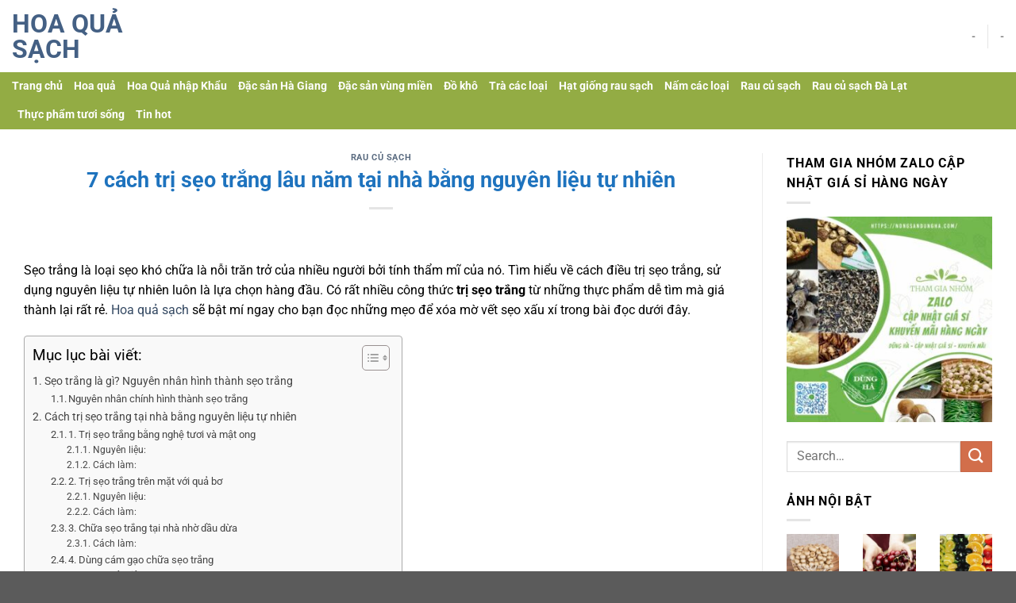

--- FILE ---
content_type: text/html; charset=UTF-8
request_url: https://hoaqua.org/tri-seo-trang-tai-nha.html
body_size: 28313
content:
<!DOCTYPE html>
<html lang="vi" class="loading-site no-js">
<head>
	<meta charset="UTF-8" />
	<link rel="profile" href="http://gmpg.org/xfn/11" />
	<link rel="pingback" href="https://hoaqua.org/xmlrpc.php" />

	<script data-optimized="1" src="[data-uri]" defer></script>
<meta name='robots' content='index, follow, max-image-preview:large, max-snippet:-1, max-video-preview:-1' />
<meta name="viewport" content="width=device-width, initial-scale=1" />
	<!-- This site is optimized with the Yoast SEO plugin v26.4 - https://yoast.com/wordpress/plugins/seo/ -->
	<title>7 cách trị sẹo trắng lâu năm tại nhà bằng nguyên liệu tự nhiên</title>
	<meta name="description" content="Sẹo trắng là nỗi trăn trở của nhiều người. Có rất nhiều công thức trị sẹo trắng từ những thực phẩm dễ tìm mà giá thành lại rất rẻ." />
	<link rel="canonical" href="https://hoaqua.org/tri-seo-trang-tai-nha.html" />
	<meta property="og:locale" content="vi_VN" />
	<meta property="og:type" content="article" />
	<meta property="og:title" content="7 cách trị sẹo trắng lâu năm tại nhà bằng nguyên liệu tự nhiên" />
	<meta property="og:description" content="Sẹo trắng là nỗi trăn trở của nhiều người. Có rất nhiều công thức trị sẹo trắng từ những thực phẩm dễ tìm mà giá thành lại rất rẻ." />
	<meta property="og:url" content="https://hoaqua.org/tri-seo-trang-tai-nha.html" />
	<meta property="og:site_name" content="Hoa quả sạch" />
	<meta property="article:published_time" content="2020-12-19T10:15:11+00:00" />
	<meta property="article:modified_time" content="2024-10-24T03:16:22+00:00" />
	<meta property="og:image" content="http://hoaqua.org/wp-content/uploads/2020/12/dung-cam-gao-tri-seo-trang.jpg" />
	<meta property="og:image:width" content="500" />
	<meta property="og:image:height" content="400" />
	<meta property="og:image:type" content="image/jpeg" />
	<meta name="author" content="root@webux.vn" />
	<meta name="twitter:card" content="summary_large_image" />
	<meta name="twitter:label1" content="Được viết bởi" />
	<meta name="twitter:data1" content="root@webux.vn" />
	<meta name="twitter:label2" content="Ước tính thời gian đọc" />
	<meta name="twitter:data2" content="12 phút" />
	<script type="application/ld+json" class="yoast-schema-graph">{"@context":"https://schema.org","@graph":[{"@type":"Article","@id":"https://hoaqua.org/tri-seo-trang-tai-nha.html#article","isPartOf":{"@id":"https://hoaqua.org/tri-seo-trang-tai-nha.html"},"author":{"name":"root@webux.vn","@id":"https://hoaqua.org/#/schema/person/c455c8e738a870515775d3f15528de67"},"headline":"7 cách trị sẹo trắng lâu năm tại nhà bằng nguyên liệu tự nhiên","datePublished":"2020-12-19T10:15:11+00:00","dateModified":"2024-10-24T03:16:22+00:00","mainEntityOfPage":{"@id":"https://hoaqua.org/tri-seo-trang-tai-nha.html"},"wordCount":2888,"commentCount":0,"publisher":{"@id":"https://hoaqua.org/#organization"},"image":{"@id":"https://hoaqua.org/tri-seo-trang-tai-nha.html#primaryimage"},"thumbnailUrl":"https://hoaqua.org/wp-content/uploads/2020/12/dung-cam-gao-tri-seo-trang.jpg","keywords":["làm mờ thâm bằng chanh","sẹo trắng trên mặt","trị sẹo bằng mật ong","trị sẹo trắng"],"articleSection":["Rau củ sạch"],"inLanguage":"vi","potentialAction":[{"@type":"CommentAction","name":"Comment","target":["https://hoaqua.org/tri-seo-trang-tai-nha.html#respond"]}]},{"@type":"WebPage","@id":"https://hoaqua.org/tri-seo-trang-tai-nha.html","url":"https://hoaqua.org/tri-seo-trang-tai-nha.html","name":"7 cách trị sẹo trắng lâu năm tại nhà bằng nguyên liệu tự nhiên","isPartOf":{"@id":"https://hoaqua.org/#website"},"primaryImageOfPage":{"@id":"https://hoaqua.org/tri-seo-trang-tai-nha.html#primaryimage"},"image":{"@id":"https://hoaqua.org/tri-seo-trang-tai-nha.html#primaryimage"},"thumbnailUrl":"https://hoaqua.org/wp-content/uploads/2020/12/dung-cam-gao-tri-seo-trang.jpg","datePublished":"2020-12-19T10:15:11+00:00","dateModified":"2024-10-24T03:16:22+00:00","description":"Sẹo trắng là nỗi trăn trở của nhiều người. Có rất nhiều công thức trị sẹo trắng từ những thực phẩm dễ tìm mà giá thành lại rất rẻ.","breadcrumb":{"@id":"https://hoaqua.org/tri-seo-trang-tai-nha.html#breadcrumb"},"inLanguage":"vi","potentialAction":[{"@type":"ReadAction","target":["https://hoaqua.org/tri-seo-trang-tai-nha.html"]}]},{"@type":"ImageObject","inLanguage":"vi","@id":"https://hoaqua.org/tri-seo-trang-tai-nha.html#primaryimage","url":"https://hoaqua.org/wp-content/uploads/2020/12/dung-cam-gao-tri-seo-trang.jpg","contentUrl":"https://hoaqua.org/wp-content/uploads/2020/12/dung-cam-gao-tri-seo-trang.jpg","width":500,"height":400,"caption":"Dùng cám gạo trị sẹo trắng"},{"@type":"BreadcrumbList","@id":"https://hoaqua.org/tri-seo-trang-tai-nha.html#breadcrumb","itemListElement":[{"@type":"ListItem","position":1,"name":"Trang chủ","item":"https://hoaqua.org/"},{"@type":"ListItem","position":2,"name":"7 cách trị sẹo trắng lâu năm tại nhà bằng nguyên liệu tự nhiên"}]},{"@type":"WebSite","@id":"https://hoaqua.org/#website","url":"https://hoaqua.org/","name":"Hoa quả sạch","description":"Tin tức và mua bán hoa quả sạch","publisher":{"@id":"https://hoaqua.org/#organization"},"potentialAction":[{"@type":"SearchAction","target":{"@type":"EntryPoint","urlTemplate":"https://hoaqua.org/?s={search_term_string}"},"query-input":{"@type":"PropertyValueSpecification","valueRequired":true,"valueName":"search_term_string"}}],"inLanguage":"vi"},{"@type":"Organization","@id":"https://hoaqua.org/#organization","name":"Hoa Quả Sạch","url":"https://hoaqua.org/","logo":{"@type":"ImageObject","inLanguage":"vi","@id":"https://hoaqua.org/#/schema/logo/image/","url":"http://hoaqua.org/wp-content/uploads/2018/11/hoa-qua-ngay-tet-e1551759128355.jpg","contentUrl":"http://hoaqua.org/wp-content/uploads/2018/11/hoa-qua-ngay-tet-e1551759128355.jpg","width":500,"height":276,"caption":"Hoa Quả Sạch"},"image":{"@id":"https://hoaqua.org/#/schema/logo/image/"}},{"@type":"Person","@id":"https://hoaqua.org/#/schema/person/c455c8e738a870515775d3f15528de67","name":"root@webux.vn","url":"https://hoaqua.org/author/rootwebux-vn"}]}</script>
	<!-- / Yoast SEO plugin. -->


<link rel='prefetch' href='https://hoaqua.org/wp-content/themes/flatsome/assets/js/flatsome.js?ver=e1ad26bd5672989785e1' />
<link rel='prefetch' href='https://hoaqua.org/wp-content/themes/flatsome/assets/js/chunk.slider.js?ver=3.19.11' />
<link rel='prefetch' href='https://hoaqua.org/wp-content/themes/flatsome/assets/js/chunk.popups.js?ver=3.19.11' />
<link rel='prefetch' href='https://hoaqua.org/wp-content/themes/flatsome/assets/js/chunk.tooltips.js?ver=3.19.11' />
<link rel="alternate" type="application/rss+xml" title="Dòng thông tin Hoa quả sạch &raquo;" href="https://hoaqua.org/feed" />
<link rel="alternate" type="application/rss+xml" title="Hoa quả sạch &raquo; Dòng bình luận" href="https://hoaqua.org/comments/feed" />
<link rel="alternate" type="application/rss+xml" title="Hoa quả sạch &raquo; 7 cách trị sẹo trắng lâu năm tại nhà bằng nguyên liệu tự nhiên Dòng bình luận" href="https://hoaqua.org/tri-seo-trang-tai-nha.html/feed" />
<link rel="alternate" title="oNhúng (JSON)" type="application/json+oembed" href="https://hoaqua.org/wp-json/oembed/1.0/embed?url=https%3A%2F%2Fhoaqua.org%2Ftri-seo-trang-tai-nha.html" />
<link rel="alternate" title="oNhúng (XML)" type="text/xml+oembed" href="https://hoaqua.org/wp-json/oembed/1.0/embed?url=https%3A%2F%2Fhoaqua.org%2Ftri-seo-trang-tai-nha.html&#038;format=xml" />
<style id='wp-img-auto-sizes-contain-inline-css' type='text/css'>
img:is([sizes=auto i],[sizes^="auto," i]){contain-intrinsic-size:3000px 1500px}
/*# sourceURL=wp-img-auto-sizes-contain-inline-css */
</style>

<style id='wp-emoji-styles-inline-css' type='text/css'>

	img.wp-smiley, img.emoji {
		display: inline !important;
		border: none !important;
		box-shadow: none !important;
		height: 1em !important;
		width: 1em !important;
		margin: 0 0.07em !important;
		vertical-align: -0.1em !important;
		background: none !important;
		padding: 0 !important;
	}
/*# sourceURL=wp-emoji-styles-inline-css */
</style>
<style id='wp-block-library-inline-css' type='text/css'>
:root{--wp-block-synced-color:#7a00df;--wp-block-synced-color--rgb:122,0,223;--wp-bound-block-color:var(--wp-block-synced-color);--wp-editor-canvas-background:#ddd;--wp-admin-theme-color:#007cba;--wp-admin-theme-color--rgb:0,124,186;--wp-admin-theme-color-darker-10:#006ba1;--wp-admin-theme-color-darker-10--rgb:0,107,160.5;--wp-admin-theme-color-darker-20:#005a87;--wp-admin-theme-color-darker-20--rgb:0,90,135;--wp-admin-border-width-focus:2px}@media (min-resolution:192dpi){:root{--wp-admin-border-width-focus:1.5px}}.wp-element-button{cursor:pointer}:root .has-very-light-gray-background-color{background-color:#eee}:root .has-very-dark-gray-background-color{background-color:#313131}:root .has-very-light-gray-color{color:#eee}:root .has-very-dark-gray-color{color:#313131}:root .has-vivid-green-cyan-to-vivid-cyan-blue-gradient-background{background:linear-gradient(135deg,#00d084,#0693e3)}:root .has-purple-crush-gradient-background{background:linear-gradient(135deg,#34e2e4,#4721fb 50%,#ab1dfe)}:root .has-hazy-dawn-gradient-background{background:linear-gradient(135deg,#faaca8,#dad0ec)}:root .has-subdued-olive-gradient-background{background:linear-gradient(135deg,#fafae1,#67a671)}:root .has-atomic-cream-gradient-background{background:linear-gradient(135deg,#fdd79a,#004a59)}:root .has-nightshade-gradient-background{background:linear-gradient(135deg,#330968,#31cdcf)}:root .has-midnight-gradient-background{background:linear-gradient(135deg,#020381,#2874fc)}:root{--wp--preset--font-size--normal:16px;--wp--preset--font-size--huge:42px}.has-regular-font-size{font-size:1em}.has-larger-font-size{font-size:2.625em}.has-normal-font-size{font-size:var(--wp--preset--font-size--normal)}.has-huge-font-size{font-size:var(--wp--preset--font-size--huge)}.has-text-align-center{text-align:center}.has-text-align-left{text-align:left}.has-text-align-right{text-align:right}.has-fit-text{white-space:nowrap!important}#end-resizable-editor-section{display:none}.aligncenter{clear:both}.items-justified-left{justify-content:flex-start}.items-justified-center{justify-content:center}.items-justified-right{justify-content:flex-end}.items-justified-space-between{justify-content:space-between}.screen-reader-text{border:0;clip-path:inset(50%);height:1px;margin:-1px;overflow:hidden;padding:0;position:absolute;width:1px;word-wrap:normal!important}.screen-reader-text:focus{background-color:#ddd;clip-path:none;color:#444;display:block;font-size:1em;height:auto;left:5px;line-height:normal;padding:15px 23px 14px;text-decoration:none;top:5px;width:auto;z-index:100000}html :where(.has-border-color){border-style:solid}html :where([style*=border-top-color]){border-top-style:solid}html :where([style*=border-right-color]){border-right-style:solid}html :where([style*=border-bottom-color]){border-bottom-style:solid}html :where([style*=border-left-color]){border-left-style:solid}html :where([style*=border-width]){border-style:solid}html :where([style*=border-top-width]){border-top-style:solid}html :where([style*=border-right-width]){border-right-style:solid}html :where([style*=border-bottom-width]){border-bottom-style:solid}html :where([style*=border-left-width]){border-left-style:solid}html :where(img[class*=wp-image-]){height:auto;max-width:100%}:where(figure){margin:0 0 1em}html :where(.is-position-sticky){--wp-admin--admin-bar--position-offset:var(--wp-admin--admin-bar--height,0px)}@media screen and (max-width:600px){html :where(.is-position-sticky){--wp-admin--admin-bar--position-offset:0px}}

/*# sourceURL=wp-block-library-inline-css */
</style><style id='global-styles-inline-css' type='text/css'>
:root{--wp--preset--aspect-ratio--square: 1;--wp--preset--aspect-ratio--4-3: 4/3;--wp--preset--aspect-ratio--3-4: 3/4;--wp--preset--aspect-ratio--3-2: 3/2;--wp--preset--aspect-ratio--2-3: 2/3;--wp--preset--aspect-ratio--16-9: 16/9;--wp--preset--aspect-ratio--9-16: 9/16;--wp--preset--color--black: #000000;--wp--preset--color--cyan-bluish-gray: #abb8c3;--wp--preset--color--white: #ffffff;--wp--preset--color--pale-pink: #f78da7;--wp--preset--color--vivid-red: #cf2e2e;--wp--preset--color--luminous-vivid-orange: #ff6900;--wp--preset--color--luminous-vivid-amber: #fcb900;--wp--preset--color--light-green-cyan: #7bdcb5;--wp--preset--color--vivid-green-cyan: #00d084;--wp--preset--color--pale-cyan-blue: #8ed1fc;--wp--preset--color--vivid-cyan-blue: #0693e3;--wp--preset--color--vivid-purple: #9b51e0;--wp--preset--color--primary: #446084;--wp--preset--color--secondary: #d26e4b;--wp--preset--color--success: #7a9c59;--wp--preset--color--alert: #b20000;--wp--preset--gradient--vivid-cyan-blue-to-vivid-purple: linear-gradient(135deg,rgb(6,147,227) 0%,rgb(155,81,224) 100%);--wp--preset--gradient--light-green-cyan-to-vivid-green-cyan: linear-gradient(135deg,rgb(122,220,180) 0%,rgb(0,208,130) 100%);--wp--preset--gradient--luminous-vivid-amber-to-luminous-vivid-orange: linear-gradient(135deg,rgb(252,185,0) 0%,rgb(255,105,0) 100%);--wp--preset--gradient--luminous-vivid-orange-to-vivid-red: linear-gradient(135deg,rgb(255,105,0) 0%,rgb(207,46,46) 100%);--wp--preset--gradient--very-light-gray-to-cyan-bluish-gray: linear-gradient(135deg,rgb(238,238,238) 0%,rgb(169,184,195) 100%);--wp--preset--gradient--cool-to-warm-spectrum: linear-gradient(135deg,rgb(74,234,220) 0%,rgb(151,120,209) 20%,rgb(207,42,186) 40%,rgb(238,44,130) 60%,rgb(251,105,98) 80%,rgb(254,248,76) 100%);--wp--preset--gradient--blush-light-purple: linear-gradient(135deg,rgb(255,206,236) 0%,rgb(152,150,240) 100%);--wp--preset--gradient--blush-bordeaux: linear-gradient(135deg,rgb(254,205,165) 0%,rgb(254,45,45) 50%,rgb(107,0,62) 100%);--wp--preset--gradient--luminous-dusk: linear-gradient(135deg,rgb(255,203,112) 0%,rgb(199,81,192) 50%,rgb(65,88,208) 100%);--wp--preset--gradient--pale-ocean: linear-gradient(135deg,rgb(255,245,203) 0%,rgb(182,227,212) 50%,rgb(51,167,181) 100%);--wp--preset--gradient--electric-grass: linear-gradient(135deg,rgb(202,248,128) 0%,rgb(113,206,126) 100%);--wp--preset--gradient--midnight: linear-gradient(135deg,rgb(2,3,129) 0%,rgb(40,116,252) 100%);--wp--preset--font-size--small: 13px;--wp--preset--font-size--medium: 20px;--wp--preset--font-size--large: 36px;--wp--preset--font-size--x-large: 42px;--wp--preset--spacing--20: 0.44rem;--wp--preset--spacing--30: 0.67rem;--wp--preset--spacing--40: 1rem;--wp--preset--spacing--50: 1.5rem;--wp--preset--spacing--60: 2.25rem;--wp--preset--spacing--70: 3.38rem;--wp--preset--spacing--80: 5.06rem;--wp--preset--shadow--natural: 6px 6px 9px rgba(0, 0, 0, 0.2);--wp--preset--shadow--deep: 12px 12px 50px rgba(0, 0, 0, 0.4);--wp--preset--shadow--sharp: 6px 6px 0px rgba(0, 0, 0, 0.2);--wp--preset--shadow--outlined: 6px 6px 0px -3px rgb(255, 255, 255), 6px 6px rgb(0, 0, 0);--wp--preset--shadow--crisp: 6px 6px 0px rgb(0, 0, 0);}:where(body) { margin: 0; }.wp-site-blocks > .alignleft { float: left; margin-right: 2em; }.wp-site-blocks > .alignright { float: right; margin-left: 2em; }.wp-site-blocks > .aligncenter { justify-content: center; margin-left: auto; margin-right: auto; }:where(.is-layout-flex){gap: 0.5em;}:where(.is-layout-grid){gap: 0.5em;}.is-layout-flow > .alignleft{float: left;margin-inline-start: 0;margin-inline-end: 2em;}.is-layout-flow > .alignright{float: right;margin-inline-start: 2em;margin-inline-end: 0;}.is-layout-flow > .aligncenter{margin-left: auto !important;margin-right: auto !important;}.is-layout-constrained > .alignleft{float: left;margin-inline-start: 0;margin-inline-end: 2em;}.is-layout-constrained > .alignright{float: right;margin-inline-start: 2em;margin-inline-end: 0;}.is-layout-constrained > .aligncenter{margin-left: auto !important;margin-right: auto !important;}.is-layout-constrained > :where(:not(.alignleft):not(.alignright):not(.alignfull)){margin-left: auto !important;margin-right: auto !important;}body .is-layout-flex{display: flex;}.is-layout-flex{flex-wrap: wrap;align-items: center;}.is-layout-flex > :is(*, div){margin: 0;}body .is-layout-grid{display: grid;}.is-layout-grid > :is(*, div){margin: 0;}body{padding-top: 0px;padding-right: 0px;padding-bottom: 0px;padding-left: 0px;}a:where(:not(.wp-element-button)){text-decoration: none;}:root :where(.wp-element-button, .wp-block-button__link){background-color: #32373c;border-width: 0;color: #fff;font-family: inherit;font-size: inherit;font-style: inherit;font-weight: inherit;letter-spacing: inherit;line-height: inherit;padding-top: calc(0.667em + 2px);padding-right: calc(1.333em + 2px);padding-bottom: calc(0.667em + 2px);padding-left: calc(1.333em + 2px);text-decoration: none;text-transform: inherit;}.has-black-color{color: var(--wp--preset--color--black) !important;}.has-cyan-bluish-gray-color{color: var(--wp--preset--color--cyan-bluish-gray) !important;}.has-white-color{color: var(--wp--preset--color--white) !important;}.has-pale-pink-color{color: var(--wp--preset--color--pale-pink) !important;}.has-vivid-red-color{color: var(--wp--preset--color--vivid-red) !important;}.has-luminous-vivid-orange-color{color: var(--wp--preset--color--luminous-vivid-orange) !important;}.has-luminous-vivid-amber-color{color: var(--wp--preset--color--luminous-vivid-amber) !important;}.has-light-green-cyan-color{color: var(--wp--preset--color--light-green-cyan) !important;}.has-vivid-green-cyan-color{color: var(--wp--preset--color--vivid-green-cyan) !important;}.has-pale-cyan-blue-color{color: var(--wp--preset--color--pale-cyan-blue) !important;}.has-vivid-cyan-blue-color{color: var(--wp--preset--color--vivid-cyan-blue) !important;}.has-vivid-purple-color{color: var(--wp--preset--color--vivid-purple) !important;}.has-primary-color{color: var(--wp--preset--color--primary) !important;}.has-secondary-color{color: var(--wp--preset--color--secondary) !important;}.has-success-color{color: var(--wp--preset--color--success) !important;}.has-alert-color{color: var(--wp--preset--color--alert) !important;}.has-black-background-color{background-color: var(--wp--preset--color--black) !important;}.has-cyan-bluish-gray-background-color{background-color: var(--wp--preset--color--cyan-bluish-gray) !important;}.has-white-background-color{background-color: var(--wp--preset--color--white) !important;}.has-pale-pink-background-color{background-color: var(--wp--preset--color--pale-pink) !important;}.has-vivid-red-background-color{background-color: var(--wp--preset--color--vivid-red) !important;}.has-luminous-vivid-orange-background-color{background-color: var(--wp--preset--color--luminous-vivid-orange) !important;}.has-luminous-vivid-amber-background-color{background-color: var(--wp--preset--color--luminous-vivid-amber) !important;}.has-light-green-cyan-background-color{background-color: var(--wp--preset--color--light-green-cyan) !important;}.has-vivid-green-cyan-background-color{background-color: var(--wp--preset--color--vivid-green-cyan) !important;}.has-pale-cyan-blue-background-color{background-color: var(--wp--preset--color--pale-cyan-blue) !important;}.has-vivid-cyan-blue-background-color{background-color: var(--wp--preset--color--vivid-cyan-blue) !important;}.has-vivid-purple-background-color{background-color: var(--wp--preset--color--vivid-purple) !important;}.has-primary-background-color{background-color: var(--wp--preset--color--primary) !important;}.has-secondary-background-color{background-color: var(--wp--preset--color--secondary) !important;}.has-success-background-color{background-color: var(--wp--preset--color--success) !important;}.has-alert-background-color{background-color: var(--wp--preset--color--alert) !important;}.has-black-border-color{border-color: var(--wp--preset--color--black) !important;}.has-cyan-bluish-gray-border-color{border-color: var(--wp--preset--color--cyan-bluish-gray) !important;}.has-white-border-color{border-color: var(--wp--preset--color--white) !important;}.has-pale-pink-border-color{border-color: var(--wp--preset--color--pale-pink) !important;}.has-vivid-red-border-color{border-color: var(--wp--preset--color--vivid-red) !important;}.has-luminous-vivid-orange-border-color{border-color: var(--wp--preset--color--luminous-vivid-orange) !important;}.has-luminous-vivid-amber-border-color{border-color: var(--wp--preset--color--luminous-vivid-amber) !important;}.has-light-green-cyan-border-color{border-color: var(--wp--preset--color--light-green-cyan) !important;}.has-vivid-green-cyan-border-color{border-color: var(--wp--preset--color--vivid-green-cyan) !important;}.has-pale-cyan-blue-border-color{border-color: var(--wp--preset--color--pale-cyan-blue) !important;}.has-vivid-cyan-blue-border-color{border-color: var(--wp--preset--color--vivid-cyan-blue) !important;}.has-vivid-purple-border-color{border-color: var(--wp--preset--color--vivid-purple) !important;}.has-primary-border-color{border-color: var(--wp--preset--color--primary) !important;}.has-secondary-border-color{border-color: var(--wp--preset--color--secondary) !important;}.has-success-border-color{border-color: var(--wp--preset--color--success) !important;}.has-alert-border-color{border-color: var(--wp--preset--color--alert) !important;}.has-vivid-cyan-blue-to-vivid-purple-gradient-background{background: var(--wp--preset--gradient--vivid-cyan-blue-to-vivid-purple) !important;}.has-light-green-cyan-to-vivid-green-cyan-gradient-background{background: var(--wp--preset--gradient--light-green-cyan-to-vivid-green-cyan) !important;}.has-luminous-vivid-amber-to-luminous-vivid-orange-gradient-background{background: var(--wp--preset--gradient--luminous-vivid-amber-to-luminous-vivid-orange) !important;}.has-luminous-vivid-orange-to-vivid-red-gradient-background{background: var(--wp--preset--gradient--luminous-vivid-orange-to-vivid-red) !important;}.has-very-light-gray-to-cyan-bluish-gray-gradient-background{background: var(--wp--preset--gradient--very-light-gray-to-cyan-bluish-gray) !important;}.has-cool-to-warm-spectrum-gradient-background{background: var(--wp--preset--gradient--cool-to-warm-spectrum) !important;}.has-blush-light-purple-gradient-background{background: var(--wp--preset--gradient--blush-light-purple) !important;}.has-blush-bordeaux-gradient-background{background: var(--wp--preset--gradient--blush-bordeaux) !important;}.has-luminous-dusk-gradient-background{background: var(--wp--preset--gradient--luminous-dusk) !important;}.has-pale-ocean-gradient-background{background: var(--wp--preset--gradient--pale-ocean) !important;}.has-electric-grass-gradient-background{background: var(--wp--preset--gradient--electric-grass) !important;}.has-midnight-gradient-background{background: var(--wp--preset--gradient--midnight) !important;}.has-small-font-size{font-size: var(--wp--preset--font-size--small) !important;}.has-medium-font-size{font-size: var(--wp--preset--font-size--medium) !important;}.has-large-font-size{font-size: var(--wp--preset--font-size--large) !important;}.has-x-large-font-size{font-size: var(--wp--preset--font-size--x-large) !important;}
/*# sourceURL=global-styles-inline-css */
</style>

<link data-optimized="1" rel='stylesheet' id='ez-toc-css' href='https://hoaqua.org/wp-content/litespeed/css/300ec893c8932a9f5a3cf529ecfe876e.css?ver=4aa75' type='text/css' media='all' />
<style id='ez-toc-inline-css' type='text/css'>
div#ez-toc-container .ez-toc-title {font-size: 120%;}div#ez-toc-container .ez-toc-title {font-weight: 500;}div#ez-toc-container ul li , div#ez-toc-container ul li a {font-size: 95%;}div#ez-toc-container ul li , div#ez-toc-container ul li a {font-weight: 500;}div#ez-toc-container nav ul ul li {font-size: 90%;}.ez-toc-box-title {font-weight: bold; margin-bottom: 10px; text-align: center; text-transform: uppercase; letter-spacing: 1px; color: #666; padding-bottom: 5px;position:absolute;top:-4%;left:5%;background-color: inherit;transition: top 0.3s ease;}.ez-toc-box-title.toc-closed {top:-25%;}
.ez-toc-container-direction {direction: ltr;}.ez-toc-counter ul{counter-reset: item ;}.ez-toc-counter nav ul li a::before {content: counters(item, '.', decimal) '. ';display: inline-block;counter-increment: item;flex-grow: 0;flex-shrink: 0;margin-right: .2em; float: left; }.ez-toc-widget-direction {direction: ltr;}.ez-toc-widget-container ul{counter-reset: item ;}.ez-toc-widget-container nav ul li a::before {content: counters(item, '.', decimal) '. ';display: inline-block;counter-increment: item;flex-grow: 0;flex-shrink: 0;margin-right: .2em; float: left; }
/*# sourceURL=ez-toc-inline-css */
</style>
<link data-optimized="1" rel='stylesheet' id='flatsome-main-css' href='https://hoaqua.org/wp-content/litespeed/css/c50420969cdf4ba4e94dc56afaade4ea.css?ver=c9ac0' type='text/css' media='all' />
<style id='flatsome-main-inline-css' type='text/css'>
@font-face {
				font-family: "fl-icons";
				font-display: block;
				src: url(https://hoaqua.org/wp-content/themes/flatsome/assets/css/icons/fl-icons.eot?v=3.19.11);
				src:
					url(https://hoaqua.org/wp-content/themes/flatsome/assets/css/icons/fl-icons.eot#iefix?v=3.19.11) format("embedded-opentype"),
					url(https://hoaqua.org/wp-content/themes/flatsome/assets/css/icons/fl-icons.woff2?v=3.19.11) format("woff2"),
					url(https://hoaqua.org/wp-content/themes/flatsome/assets/css/icons/fl-icons.ttf?v=3.19.11) format("truetype"),
					url(https://hoaqua.org/wp-content/themes/flatsome/assets/css/icons/fl-icons.woff?v=3.19.11) format("woff"),
					url(https://hoaqua.org/wp-content/themes/flatsome/assets/css/icons/fl-icons.svg?v=3.19.11#fl-icons) format("svg");
			}
/*# sourceURL=flatsome-main-inline-css */
</style>
<link data-optimized="1" rel='stylesheet' id='flatsome-style-css' href='https://hoaqua.org/wp-content/litespeed/css/bf4d1cbc95b73246519788ec6eb5bec4.css?ver=8a3fb' type='text/css' media='all' />
<script type="text/javascript" src="https://hoaqua.org/wp-includes/js/jquery/jquery.min.js?ver=3.7.1" id="jquery-core-js"></script>
<script data-optimized="1" type="text/javascript" src="https://hoaqua.org/wp-content/litespeed/js/8638c6f8664845b31a4b34fd0f565174.js?ver=4d5a9" id="jquery-migrate-js" defer data-deferred="1"></script>
<link rel="https://api.w.org/" href="https://hoaqua.org/wp-json/" /><link rel="alternate" title="JSON" type="application/json" href="https://hoaqua.org/wp-json/wp/v2/posts/1843" /><link rel="EditURI" type="application/rsd+xml" title="RSD" href="https://hoaqua.org/xmlrpc.php?rsd" />
<meta name="generator" content="WordPress 6.9" />
<link rel='shortlink' href='https://hoaqua.org/?p=1843' />
<!-- Global site tag (gtag.js) - Google Analytics -->
<script src="https://www.googletagmanager.com/gtag/js?id=UA-127116573-1" defer data-deferred="1"></script>
<script src="[data-uri]" defer></script><meta name="google-site-verification" content="gx4guc6gCBuh6OgdaMMte3y72NtK0jsXckjKHvGQYcQ" /><style id="custom-css" type="text/css">:root {--primary-color: #446084;--fs-color-primary: #446084;--fs-color-secondary: #d26e4b;--fs-color-success: #7a9c59;--fs-color-alert: #b20000;--fs-experimental-link-color: #334862;--fs-experimental-link-color-hover: #111;}.tooltipster-base {--tooltip-color: #ffffff;--tooltip-bg-color: #000;}.off-canvas-right .mfp-content, .off-canvas-left .mfp-content {--drawer-width: 300px;}.container-width, .full-width .ubermenu-nav, .container, .row{max-width: 1340px}.row.row-collapse{max-width: 1310px}.row.row-small{max-width: 1332.5px}.row.row-large{max-width: 1370px}.header-main{height: 91px}#logo img{max-height: 91px}#logo{width:166px;}.header-bottom{min-height: 43px}.header-top{min-height: 30px}.transparent .header-main{height: 30px}.transparent #logo img{max-height: 30px}.has-transparent + .page-title:first-of-type,.has-transparent + #main > .page-title,.has-transparent + #main > div > .page-title,.has-transparent + #main .page-header-wrapper:first-of-type .page-title{padding-top: 80px;}.header.show-on-scroll,.stuck .header-main{height:70px!important}.stuck #logo img{max-height: 70px!important}.header-bg-color {background-color: rgba(255,255,255,0.9)}.header-bottom {background-color: #93ac44}.header-main .nav > li > a{line-height: 16px }.stuck .header-main .nav > li > a{line-height: 50px }.header-bottom-nav > li > a{line-height: 16px }@media (max-width: 549px) {.header-main{height: 70px}#logo img{max-height: 70px}}body{color: #000000}h1,h2,h3,h4,h5,h6,.heading-font{color: #1e73be;}body{font-size: 100%;}body{font-family: Roboto, sans-serif;}body {font-weight: 400;font-style: normal;}.nav > li > a {font-family: Roboto, sans-serif;}.mobile-sidebar-levels-2 .nav > li > ul > li > a {font-family: Roboto, sans-serif;}.nav > li > a,.mobile-sidebar-levels-2 .nav > li > ul > li > a {font-weight: 700;font-style: normal;}h1,h2,h3,h4,h5,h6,.heading-font, .off-canvas-center .nav-sidebar.nav-vertical > li > a{font-family: Roboto, sans-serif;}h1,h2,h3,h4,h5,h6,.heading-font,.banner h1,.banner h2 {font-weight: 700;font-style: normal;}.alt-font{font-family: Roboto, sans-serif;}.alt-font {font-weight: 400!important;font-style: normal!important;}.header:not(.transparent) .header-bottom-nav.nav > li > a{color: #ffffff;}.nav-vertical-fly-out > li + li {border-top-width: 1px; border-top-style: solid;}/* Custom CSS */.post-template-default .dark p{ color:black }.post-template-default strong {color: black;}.post-template-default .entry-content ul li{ color:black }.label-new.menu-item > a:after{content:"Mới";}.label-hot.menu-item > a:after{content:"Nổi bật";}.label-sale.menu-item > a:after{content:"Giảm giá";}.label-popular.menu-item > a:after{content:"Phổ biến";}</style><style id="kirki-inline-styles">/* cyrillic-ext */
@font-face {
  font-family: 'Roboto';
  font-style: normal;
  font-weight: 400;
  font-stretch: 100%;
  font-display: swap;
  src: url(https://hoaqua.org/wp-content/fonts/roboto/KFO7CnqEu92Fr1ME7kSn66aGLdTylUAMa3GUBGEe.woff2) format('woff2');
  unicode-range: U+0460-052F, U+1C80-1C8A, U+20B4, U+2DE0-2DFF, U+A640-A69F, U+FE2E-FE2F;
}
/* cyrillic */
@font-face {
  font-family: 'Roboto';
  font-style: normal;
  font-weight: 400;
  font-stretch: 100%;
  font-display: swap;
  src: url(https://hoaqua.org/wp-content/fonts/roboto/KFO7CnqEu92Fr1ME7kSn66aGLdTylUAMa3iUBGEe.woff2) format('woff2');
  unicode-range: U+0301, U+0400-045F, U+0490-0491, U+04B0-04B1, U+2116;
}
/* greek-ext */
@font-face {
  font-family: 'Roboto';
  font-style: normal;
  font-weight: 400;
  font-stretch: 100%;
  font-display: swap;
  src: url(https://hoaqua.org/wp-content/fonts/roboto/KFO7CnqEu92Fr1ME7kSn66aGLdTylUAMa3CUBGEe.woff2) format('woff2');
  unicode-range: U+1F00-1FFF;
}
/* greek */
@font-face {
  font-family: 'Roboto';
  font-style: normal;
  font-weight: 400;
  font-stretch: 100%;
  font-display: swap;
  src: url(https://hoaqua.org/wp-content/fonts/roboto/KFO7CnqEu92Fr1ME7kSn66aGLdTylUAMa3-UBGEe.woff2) format('woff2');
  unicode-range: U+0370-0377, U+037A-037F, U+0384-038A, U+038C, U+038E-03A1, U+03A3-03FF;
}
/* math */
@font-face {
  font-family: 'Roboto';
  font-style: normal;
  font-weight: 400;
  font-stretch: 100%;
  font-display: swap;
  src: url(https://hoaqua.org/wp-content/fonts/roboto/KFO7CnqEu92Fr1ME7kSn66aGLdTylUAMawCUBGEe.woff2) format('woff2');
  unicode-range: U+0302-0303, U+0305, U+0307-0308, U+0310, U+0312, U+0315, U+031A, U+0326-0327, U+032C, U+032F-0330, U+0332-0333, U+0338, U+033A, U+0346, U+034D, U+0391-03A1, U+03A3-03A9, U+03B1-03C9, U+03D1, U+03D5-03D6, U+03F0-03F1, U+03F4-03F5, U+2016-2017, U+2034-2038, U+203C, U+2040, U+2043, U+2047, U+2050, U+2057, U+205F, U+2070-2071, U+2074-208E, U+2090-209C, U+20D0-20DC, U+20E1, U+20E5-20EF, U+2100-2112, U+2114-2115, U+2117-2121, U+2123-214F, U+2190, U+2192, U+2194-21AE, U+21B0-21E5, U+21F1-21F2, U+21F4-2211, U+2213-2214, U+2216-22FF, U+2308-230B, U+2310, U+2319, U+231C-2321, U+2336-237A, U+237C, U+2395, U+239B-23B7, U+23D0, U+23DC-23E1, U+2474-2475, U+25AF, U+25B3, U+25B7, U+25BD, U+25C1, U+25CA, U+25CC, U+25FB, U+266D-266F, U+27C0-27FF, U+2900-2AFF, U+2B0E-2B11, U+2B30-2B4C, U+2BFE, U+3030, U+FF5B, U+FF5D, U+1D400-1D7FF, U+1EE00-1EEFF;
}
/* symbols */
@font-face {
  font-family: 'Roboto';
  font-style: normal;
  font-weight: 400;
  font-stretch: 100%;
  font-display: swap;
  src: url(https://hoaqua.org/wp-content/fonts/roboto/KFO7CnqEu92Fr1ME7kSn66aGLdTylUAMaxKUBGEe.woff2) format('woff2');
  unicode-range: U+0001-000C, U+000E-001F, U+007F-009F, U+20DD-20E0, U+20E2-20E4, U+2150-218F, U+2190, U+2192, U+2194-2199, U+21AF, U+21E6-21F0, U+21F3, U+2218-2219, U+2299, U+22C4-22C6, U+2300-243F, U+2440-244A, U+2460-24FF, U+25A0-27BF, U+2800-28FF, U+2921-2922, U+2981, U+29BF, U+29EB, U+2B00-2BFF, U+4DC0-4DFF, U+FFF9-FFFB, U+10140-1018E, U+10190-1019C, U+101A0, U+101D0-101FD, U+102E0-102FB, U+10E60-10E7E, U+1D2C0-1D2D3, U+1D2E0-1D37F, U+1F000-1F0FF, U+1F100-1F1AD, U+1F1E6-1F1FF, U+1F30D-1F30F, U+1F315, U+1F31C, U+1F31E, U+1F320-1F32C, U+1F336, U+1F378, U+1F37D, U+1F382, U+1F393-1F39F, U+1F3A7-1F3A8, U+1F3AC-1F3AF, U+1F3C2, U+1F3C4-1F3C6, U+1F3CA-1F3CE, U+1F3D4-1F3E0, U+1F3ED, U+1F3F1-1F3F3, U+1F3F5-1F3F7, U+1F408, U+1F415, U+1F41F, U+1F426, U+1F43F, U+1F441-1F442, U+1F444, U+1F446-1F449, U+1F44C-1F44E, U+1F453, U+1F46A, U+1F47D, U+1F4A3, U+1F4B0, U+1F4B3, U+1F4B9, U+1F4BB, U+1F4BF, U+1F4C8-1F4CB, U+1F4D6, U+1F4DA, U+1F4DF, U+1F4E3-1F4E6, U+1F4EA-1F4ED, U+1F4F7, U+1F4F9-1F4FB, U+1F4FD-1F4FE, U+1F503, U+1F507-1F50B, U+1F50D, U+1F512-1F513, U+1F53E-1F54A, U+1F54F-1F5FA, U+1F610, U+1F650-1F67F, U+1F687, U+1F68D, U+1F691, U+1F694, U+1F698, U+1F6AD, U+1F6B2, U+1F6B9-1F6BA, U+1F6BC, U+1F6C6-1F6CF, U+1F6D3-1F6D7, U+1F6E0-1F6EA, U+1F6F0-1F6F3, U+1F6F7-1F6FC, U+1F700-1F7FF, U+1F800-1F80B, U+1F810-1F847, U+1F850-1F859, U+1F860-1F887, U+1F890-1F8AD, U+1F8B0-1F8BB, U+1F8C0-1F8C1, U+1F900-1F90B, U+1F93B, U+1F946, U+1F984, U+1F996, U+1F9E9, U+1FA00-1FA6F, U+1FA70-1FA7C, U+1FA80-1FA89, U+1FA8F-1FAC6, U+1FACE-1FADC, U+1FADF-1FAE9, U+1FAF0-1FAF8, U+1FB00-1FBFF;
}
/* vietnamese */
@font-face {
  font-family: 'Roboto';
  font-style: normal;
  font-weight: 400;
  font-stretch: 100%;
  font-display: swap;
  src: url(https://hoaqua.org/wp-content/fonts/roboto/KFO7CnqEu92Fr1ME7kSn66aGLdTylUAMa3OUBGEe.woff2) format('woff2');
  unicode-range: U+0102-0103, U+0110-0111, U+0128-0129, U+0168-0169, U+01A0-01A1, U+01AF-01B0, U+0300-0301, U+0303-0304, U+0308-0309, U+0323, U+0329, U+1EA0-1EF9, U+20AB;
}
/* latin-ext */
@font-face {
  font-family: 'Roboto';
  font-style: normal;
  font-weight: 400;
  font-stretch: 100%;
  font-display: swap;
  src: url(https://hoaqua.org/wp-content/fonts/roboto/KFO7CnqEu92Fr1ME7kSn66aGLdTylUAMa3KUBGEe.woff2) format('woff2');
  unicode-range: U+0100-02BA, U+02BD-02C5, U+02C7-02CC, U+02CE-02D7, U+02DD-02FF, U+0304, U+0308, U+0329, U+1D00-1DBF, U+1E00-1E9F, U+1EF2-1EFF, U+2020, U+20A0-20AB, U+20AD-20C0, U+2113, U+2C60-2C7F, U+A720-A7FF;
}
/* latin */
@font-face {
  font-family: 'Roboto';
  font-style: normal;
  font-weight: 400;
  font-stretch: 100%;
  font-display: swap;
  src: url(https://hoaqua.org/wp-content/fonts/roboto/KFO7CnqEu92Fr1ME7kSn66aGLdTylUAMa3yUBA.woff2) format('woff2');
  unicode-range: U+0000-00FF, U+0131, U+0152-0153, U+02BB-02BC, U+02C6, U+02DA, U+02DC, U+0304, U+0308, U+0329, U+2000-206F, U+20AC, U+2122, U+2191, U+2193, U+2212, U+2215, U+FEFF, U+FFFD;
}
/* cyrillic-ext */
@font-face {
  font-family: 'Roboto';
  font-style: normal;
  font-weight: 700;
  font-stretch: 100%;
  font-display: swap;
  src: url(https://hoaqua.org/wp-content/fonts/roboto/KFO7CnqEu92Fr1ME7kSn66aGLdTylUAMa3GUBGEe.woff2) format('woff2');
  unicode-range: U+0460-052F, U+1C80-1C8A, U+20B4, U+2DE0-2DFF, U+A640-A69F, U+FE2E-FE2F;
}
/* cyrillic */
@font-face {
  font-family: 'Roboto';
  font-style: normal;
  font-weight: 700;
  font-stretch: 100%;
  font-display: swap;
  src: url(https://hoaqua.org/wp-content/fonts/roboto/KFO7CnqEu92Fr1ME7kSn66aGLdTylUAMa3iUBGEe.woff2) format('woff2');
  unicode-range: U+0301, U+0400-045F, U+0490-0491, U+04B0-04B1, U+2116;
}
/* greek-ext */
@font-face {
  font-family: 'Roboto';
  font-style: normal;
  font-weight: 700;
  font-stretch: 100%;
  font-display: swap;
  src: url(https://hoaqua.org/wp-content/fonts/roboto/KFO7CnqEu92Fr1ME7kSn66aGLdTylUAMa3CUBGEe.woff2) format('woff2');
  unicode-range: U+1F00-1FFF;
}
/* greek */
@font-face {
  font-family: 'Roboto';
  font-style: normal;
  font-weight: 700;
  font-stretch: 100%;
  font-display: swap;
  src: url(https://hoaqua.org/wp-content/fonts/roboto/KFO7CnqEu92Fr1ME7kSn66aGLdTylUAMa3-UBGEe.woff2) format('woff2');
  unicode-range: U+0370-0377, U+037A-037F, U+0384-038A, U+038C, U+038E-03A1, U+03A3-03FF;
}
/* math */
@font-face {
  font-family: 'Roboto';
  font-style: normal;
  font-weight: 700;
  font-stretch: 100%;
  font-display: swap;
  src: url(https://hoaqua.org/wp-content/fonts/roboto/KFO7CnqEu92Fr1ME7kSn66aGLdTylUAMawCUBGEe.woff2) format('woff2');
  unicode-range: U+0302-0303, U+0305, U+0307-0308, U+0310, U+0312, U+0315, U+031A, U+0326-0327, U+032C, U+032F-0330, U+0332-0333, U+0338, U+033A, U+0346, U+034D, U+0391-03A1, U+03A3-03A9, U+03B1-03C9, U+03D1, U+03D5-03D6, U+03F0-03F1, U+03F4-03F5, U+2016-2017, U+2034-2038, U+203C, U+2040, U+2043, U+2047, U+2050, U+2057, U+205F, U+2070-2071, U+2074-208E, U+2090-209C, U+20D0-20DC, U+20E1, U+20E5-20EF, U+2100-2112, U+2114-2115, U+2117-2121, U+2123-214F, U+2190, U+2192, U+2194-21AE, U+21B0-21E5, U+21F1-21F2, U+21F4-2211, U+2213-2214, U+2216-22FF, U+2308-230B, U+2310, U+2319, U+231C-2321, U+2336-237A, U+237C, U+2395, U+239B-23B7, U+23D0, U+23DC-23E1, U+2474-2475, U+25AF, U+25B3, U+25B7, U+25BD, U+25C1, U+25CA, U+25CC, U+25FB, U+266D-266F, U+27C0-27FF, U+2900-2AFF, U+2B0E-2B11, U+2B30-2B4C, U+2BFE, U+3030, U+FF5B, U+FF5D, U+1D400-1D7FF, U+1EE00-1EEFF;
}
/* symbols */
@font-face {
  font-family: 'Roboto';
  font-style: normal;
  font-weight: 700;
  font-stretch: 100%;
  font-display: swap;
  src: url(https://hoaqua.org/wp-content/fonts/roboto/KFO7CnqEu92Fr1ME7kSn66aGLdTylUAMaxKUBGEe.woff2) format('woff2');
  unicode-range: U+0001-000C, U+000E-001F, U+007F-009F, U+20DD-20E0, U+20E2-20E4, U+2150-218F, U+2190, U+2192, U+2194-2199, U+21AF, U+21E6-21F0, U+21F3, U+2218-2219, U+2299, U+22C4-22C6, U+2300-243F, U+2440-244A, U+2460-24FF, U+25A0-27BF, U+2800-28FF, U+2921-2922, U+2981, U+29BF, U+29EB, U+2B00-2BFF, U+4DC0-4DFF, U+FFF9-FFFB, U+10140-1018E, U+10190-1019C, U+101A0, U+101D0-101FD, U+102E0-102FB, U+10E60-10E7E, U+1D2C0-1D2D3, U+1D2E0-1D37F, U+1F000-1F0FF, U+1F100-1F1AD, U+1F1E6-1F1FF, U+1F30D-1F30F, U+1F315, U+1F31C, U+1F31E, U+1F320-1F32C, U+1F336, U+1F378, U+1F37D, U+1F382, U+1F393-1F39F, U+1F3A7-1F3A8, U+1F3AC-1F3AF, U+1F3C2, U+1F3C4-1F3C6, U+1F3CA-1F3CE, U+1F3D4-1F3E0, U+1F3ED, U+1F3F1-1F3F3, U+1F3F5-1F3F7, U+1F408, U+1F415, U+1F41F, U+1F426, U+1F43F, U+1F441-1F442, U+1F444, U+1F446-1F449, U+1F44C-1F44E, U+1F453, U+1F46A, U+1F47D, U+1F4A3, U+1F4B0, U+1F4B3, U+1F4B9, U+1F4BB, U+1F4BF, U+1F4C8-1F4CB, U+1F4D6, U+1F4DA, U+1F4DF, U+1F4E3-1F4E6, U+1F4EA-1F4ED, U+1F4F7, U+1F4F9-1F4FB, U+1F4FD-1F4FE, U+1F503, U+1F507-1F50B, U+1F50D, U+1F512-1F513, U+1F53E-1F54A, U+1F54F-1F5FA, U+1F610, U+1F650-1F67F, U+1F687, U+1F68D, U+1F691, U+1F694, U+1F698, U+1F6AD, U+1F6B2, U+1F6B9-1F6BA, U+1F6BC, U+1F6C6-1F6CF, U+1F6D3-1F6D7, U+1F6E0-1F6EA, U+1F6F0-1F6F3, U+1F6F7-1F6FC, U+1F700-1F7FF, U+1F800-1F80B, U+1F810-1F847, U+1F850-1F859, U+1F860-1F887, U+1F890-1F8AD, U+1F8B0-1F8BB, U+1F8C0-1F8C1, U+1F900-1F90B, U+1F93B, U+1F946, U+1F984, U+1F996, U+1F9E9, U+1FA00-1FA6F, U+1FA70-1FA7C, U+1FA80-1FA89, U+1FA8F-1FAC6, U+1FACE-1FADC, U+1FADF-1FAE9, U+1FAF0-1FAF8, U+1FB00-1FBFF;
}
/* vietnamese */
@font-face {
  font-family: 'Roboto';
  font-style: normal;
  font-weight: 700;
  font-stretch: 100%;
  font-display: swap;
  src: url(https://hoaqua.org/wp-content/fonts/roboto/KFO7CnqEu92Fr1ME7kSn66aGLdTylUAMa3OUBGEe.woff2) format('woff2');
  unicode-range: U+0102-0103, U+0110-0111, U+0128-0129, U+0168-0169, U+01A0-01A1, U+01AF-01B0, U+0300-0301, U+0303-0304, U+0308-0309, U+0323, U+0329, U+1EA0-1EF9, U+20AB;
}
/* latin-ext */
@font-face {
  font-family: 'Roboto';
  font-style: normal;
  font-weight: 700;
  font-stretch: 100%;
  font-display: swap;
  src: url(https://hoaqua.org/wp-content/fonts/roboto/KFO7CnqEu92Fr1ME7kSn66aGLdTylUAMa3KUBGEe.woff2) format('woff2');
  unicode-range: U+0100-02BA, U+02BD-02C5, U+02C7-02CC, U+02CE-02D7, U+02DD-02FF, U+0304, U+0308, U+0329, U+1D00-1DBF, U+1E00-1E9F, U+1EF2-1EFF, U+2020, U+20A0-20AB, U+20AD-20C0, U+2113, U+2C60-2C7F, U+A720-A7FF;
}
/* latin */
@font-face {
  font-family: 'Roboto';
  font-style: normal;
  font-weight: 700;
  font-stretch: 100%;
  font-display: swap;
  src: url(https://hoaqua.org/wp-content/fonts/roboto/KFO7CnqEu92Fr1ME7kSn66aGLdTylUAMa3yUBA.woff2) format('woff2');
  unicode-range: U+0000-00FF, U+0131, U+0152-0153, U+02BB-02BC, U+02C6, U+02DA, U+02DC, U+0304, U+0308, U+0329, U+2000-206F, U+20AC, U+2122, U+2191, U+2193, U+2212, U+2215, U+FEFF, U+FFFD;
}</style></head>

<body class="wp-singular post-template-default single single-post postid-1843 single-format-standard wp-theme-flatsome lightbox nav-dropdown-has-arrow nav-dropdown-has-shadow nav-dropdown-has-border">


<a class="skip-link screen-reader-text" href="#main">Bỏ qua nội dung</a>

<div id="wrapper">

	
	<header id="header" class="header ">
		<div class="header-wrapper">
			<div id="masthead" class="header-main hide-for-sticky">
      <div class="header-inner flex-row container logo-left medium-logo-center" role="navigation">

          <!-- Logo -->
          <div id="logo" class="flex-col logo">
            
<!-- Header logo -->
<a href="https://hoaqua.org/" title="Hoa quả sạch - Tin tức và mua bán hoa quả sạch" rel="home">
		Hoa quả sạch</a>
          </div>

          <!-- Mobile Left Elements -->
          <div class="flex-col show-for-medium flex-left">
            <ul class="mobile-nav nav nav-left ">
              <li class="nav-icon has-icon">
  		<a href="#" data-open="#main-menu" data-pos="left" data-bg="main-menu-overlay" data-color="" class="is-small" aria-label="Menu" aria-controls="main-menu" aria-expanded="false">

		  <i class="icon-menu" ></i>
		  		</a>
	</li>
            </ul>
          </div>

          <!-- Left Elements -->
          <div class="flex-col hide-for-medium flex-left
            flex-grow">
            <ul class="header-nav header-nav-main nav nav-left  nav-uppercase" >
                          </ul>
          </div>

          <!-- Right Elements -->
          <div class="flex-col hide-for-medium flex-right">
            <ul class="header-nav header-nav-main nav nav-right  nav-uppercase">
              <li><a class="element-error tooltip" title="WooCommerce needed">-</a></li><li class="header-divider"></li><li><a class="element-error tooltip" title="WooCommerce needed">-</a></li>            </ul>
          </div>

          <!-- Mobile Right Elements -->
          <div class="flex-col show-for-medium flex-right">
            <ul class="mobile-nav nav nav-right ">
                          </ul>
          </div>

      </div>

      </div>
<div id="wide-nav" class="header-bottom wide-nav hide-for-sticky nav-dark hide-for-medium">
    <div class="flex-row container">

                        <div class="flex-col hide-for-medium flex-left">
                <ul class="nav header-nav header-bottom-nav nav-left  nav-size-medium">
                    <li id="menu-item-18" class="menu-item menu-item-type-custom menu-item-object-custom menu-item-home menu-item-18 menu-item-design-default"><a href="https://hoaqua.org/" class="nav-top-link">Trang chủ</a></li>
<li id="menu-item-51" class="menu-item menu-item-type-taxonomy menu-item-object-category menu-item-51 menu-item-design-default"><a href="https://hoaqua.org/category/hoa-qua" class="nav-top-link">Hoa quả</a></li>
<li id="menu-item-20" class="menu-item menu-item-type-taxonomy menu-item-object-category menu-item-20 menu-item-design-default"><a href="https://hoaqua.org/category/hoa-qua-nhap-khau" class="nav-top-link">Hoa Quả nhập Khẩu</a></li>
<li id="menu-item-45" class="menu-item menu-item-type-taxonomy menu-item-object-category menu-item-45 menu-item-design-default"><a href="https://hoaqua.org/category/dac-san-ha-giang" class="nav-top-link">Đặc sản Hà Giang</a></li>
<li id="menu-item-46" class="menu-item menu-item-type-taxonomy menu-item-object-category menu-item-46 menu-item-design-default"><a href="https://hoaqua.org/category/dac-san-vung-mien" class="nav-top-link">Đặc sản vùng miền</a></li>
<li id="menu-item-47" class="menu-item menu-item-type-taxonomy menu-item-object-category menu-item-47 menu-item-design-default"><a href="https://hoaqua.org/category/do-kho" class="nav-top-link">Đồ khô</a></li>
<li id="menu-item-1479" class="menu-item menu-item-type-taxonomy menu-item-object-category menu-item-1479 menu-item-design-default"><a href="https://hoaqua.org/category/tra-cac-loai" class="nav-top-link">Trà các loại</a></li>
<li id="menu-item-50" class="menu-item menu-item-type-taxonomy menu-item-object-category menu-item-50 menu-item-design-default"><a href="https://hoaqua.org/category/hat-giong-rau-sach" class="nav-top-link">Hạt giống rau sạch</a></li>
<li id="menu-item-53" class="menu-item menu-item-type-taxonomy menu-item-object-category menu-item-53 menu-item-design-default"><a href="https://hoaqua.org/category/nam-cac-loai" class="nav-top-link">Nấm các loại</a></li>
<li id="menu-item-54" class="menu-item menu-item-type-taxonomy menu-item-object-category current-post-ancestor current-menu-parent current-post-parent menu-item-54 active menu-item-design-default"><a href="https://hoaqua.org/category/rau-cu-sach" class="nav-top-link">Rau củ sạch</a></li>
<li id="menu-item-55" class="menu-item menu-item-type-taxonomy menu-item-object-category menu-item-55 menu-item-design-default"><a href="https://hoaqua.org/category/rau-cu-sach-da-lat" class="nav-top-link">Rau củ sạch Đà Lạt</a></li>
<li id="menu-item-56" class="menu-item menu-item-type-taxonomy menu-item-object-category menu-item-56 menu-item-design-default"><a href="https://hoaqua.org/category/thuc-pham-tuoi-song" class="nav-top-link">Thực phẩm tươi sống</a></li>
<li id="menu-item-5502" class="menu-item menu-item-type-taxonomy menu-item-object-category menu-item-5502 menu-item-design-default"><a href="https://hoaqua.org/category/tin-hot" class="nav-top-link">Tin hot</a></li>
                </ul>
            </div>
            
            
                        <div class="flex-col hide-for-medium flex-right flex-grow">
              <ul class="nav header-nav header-bottom-nav nav-right  nav-size-medium">
                                 </ul>
            </div>
            
            
    </div>
</div>

<div class="header-bg-container fill"><div class="header-bg-image fill"></div><div class="header-bg-color fill"></div></div>		</div>
	</header>

	
	<main id="main" class="">

<div id="content" class="blog-wrapper blog-single page-wrapper">
	

<div class="row row-large row-divided ">

	<div class="large-9 col">
		


<article id="post-1843" class="post-1843 post type-post status-publish format-standard has-post-thumbnail hentry category-rau-cu-sach tag-lam-mo-tham-bang-chanh tag-seo-trang-tren-mat tag-tri-seo-bang-mat-ong tag-tri-seo-trang">
	<div class="article-inner ">
		<header class="entry-header">
	<div class="entry-header-text entry-header-text-top text-center">
		<h6 class="entry-category is-xsmall"><a href="https://hoaqua.org/category/rau-cu-sach" rel="category tag">Rau củ sạch</a></h6><h1 class="entry-title">7 cách trị sẹo trắng lâu năm tại nhà bằng nguyên liệu tự nhiên</h1><div class="entry-divider is-divider small"></div>
	</div>
				</header>
		<div class="entry-content single-page">

	<p><span style="font-weight: 400;">Sẹo trắng là loại sẹo khó chữa là nỗi trăn trở của nhiều người bởi tính thẩm mĩ của nó. Tìm hiểu về cách điều trị sẹo trắng, sử dụng nguyên liệu tự nhiên luôn là lựa chọn hàng đầu. Có rất nhiều công thức </span><b>trị sẹo trắng</b><span style="font-weight: 400;"> từ những thực phẩm dễ tìm mà giá thành lại rất rẻ.</span><a href="https://hoaqua.org/"> <span style="font-weight: 400;">Hoa quả sạch</span></a><span style="font-weight: 400;"> sẽ bật mí ngay cho bạn đọc những mẹo để xóa mờ vết sẹo xấu xí trong bài đọc dưới đây.</span></p>
<div id="ez-toc-container" class="ez-toc-v2_0_78 counter-hierarchy ez-toc-counter ez-toc-grey ez-toc-container-direction">
<div class="ez-toc-title-container">
<p class="ez-toc-title" style="cursor:inherit">Mục lục bài viết:</p>
<span class="ez-toc-title-toggle"><a href="#" class="ez-toc-pull-right ez-toc-btn ez-toc-btn-xs ez-toc-btn-default ez-toc-toggle" aria-label="Toggle Table of Content"><span class="ez-toc-js-icon-con"><span class=""><span class="eztoc-hide" style="display:none;">Toggle</span><span class="ez-toc-icon-toggle-span"><svg style="fill: #999;color:#999" xmlns="http://www.w3.org/2000/svg" class="list-377408" width="20px" height="20px" viewBox="0 0 24 24" fill="none"><path d="M6 6H4v2h2V6zm14 0H8v2h12V6zM4 11h2v2H4v-2zm16 0H8v2h12v-2zM4 16h2v2H4v-2zm16 0H8v2h12v-2z" fill="currentColor"></path></svg><svg style="fill: #999;color:#999" class="arrow-unsorted-368013" xmlns="http://www.w3.org/2000/svg" width="10px" height="10px" viewBox="0 0 24 24" version="1.2" baseProfile="tiny"><path d="M18.2 9.3l-6.2-6.3-6.2 6.3c-.2.2-.3.4-.3.7s.1.5.3.7c.2.2.4.3.7.3h11c.3 0 .5-.1.7-.3.2-.2.3-.5.3-.7s-.1-.5-.3-.7zM5.8 14.7l6.2 6.3 6.2-6.3c.2-.2.3-.5.3-.7s-.1-.5-.3-.7c-.2-.2-.4-.3-.7-.3h-11c-.3 0-.5.1-.7.3-.2.2-.3.5-.3.7s.1.5.3.7z"/></svg></span></span></span></a></span></div>
<nav><ul class='ez-toc-list ez-toc-list-level-1 ' ><li class='ez-toc-page-1 ez-toc-heading-level-2'><a class="ez-toc-link ez-toc-heading-1" href="#Seo_trang_la_gi_Nguyen_nhan_hinh_thanh_seo_trang" >Sẹo trắng là gì? Nguyên nhân hình thành sẹo trắng</a><ul class='ez-toc-list-level-3' ><li class='ez-toc-heading-level-3'><a class="ez-toc-link ez-toc-heading-2" href="#Nguyen_nhan_chinh_hinh_thanh_seo_trang" >Nguyên nhân chính hình thành sẹo trắng</a></li></ul></li><li class='ez-toc-page-1 ez-toc-heading-level-2'><a class="ez-toc-link ez-toc-heading-3" href="#Cach_tri_seo_trang_tai_nha_bang_nguyen_lieu_tu_nhien" >Cách trị sẹo trắng tại nhà bằng nguyên liệu tự nhiên</a><ul class='ez-toc-list-level-3' ><li class='ez-toc-heading-level-3'><a class="ez-toc-link ez-toc-heading-4" href="#1_Tri_seo_trang_bang_nghe_tuoi_va_mat_ong" >1. Trị sẹo trắng bằng nghệ tươi và mật ong</a><ul class='ez-toc-list-level-4' ><li class='ez-toc-heading-level-4'><a class="ez-toc-link ez-toc-heading-5" href="#Nguyen_lieu" >Nguyên liệu:</a></li><li class='ez-toc-page-1 ez-toc-heading-level-4'><a class="ez-toc-link ez-toc-heading-6" href="#Cach_lam" >Cách làm:</a></li></ul></li><li class='ez-toc-page-1 ez-toc-heading-level-3'><a class="ez-toc-link ez-toc-heading-7" href="#2_Tri_seo_trang_tren_mat_voi_qua_bo" >2. Trị sẹo trắng trên mặt với quả bơ</a><ul class='ez-toc-list-level-4' ><li class='ez-toc-heading-level-4'><a class="ez-toc-link ez-toc-heading-8" href="#Nguyen_lieu-2" >Nguyên liệu:</a></li><li class='ez-toc-page-1 ez-toc-heading-level-4'><a class="ez-toc-link ez-toc-heading-9" href="#Cach_lam-2" >Cách làm:</a></li></ul></li><li class='ez-toc-page-1 ez-toc-heading-level-3'><a class="ez-toc-link ez-toc-heading-10" href="#3_Chua_seo_trang_tai_nha_nho_dau_dua" >3. Chữa sẹo trắng tại nhà nhờ dầu dừa</a><ul class='ez-toc-list-level-4' ><li class='ez-toc-heading-level-4'><a class="ez-toc-link ez-toc-heading-11" href="#Cach_lam-3" >Cách làm:</a></li></ul></li><li class='ez-toc-page-1 ez-toc-heading-level-3'><a class="ez-toc-link ez-toc-heading-12" href="#4_Dung_cam_gao_chua_seo_trang" >4. Dùng cám gạo chữa sẹo trắng</a><ul class='ez-toc-list-level-4' ><li class='ez-toc-heading-level-4'><a class="ez-toc-link ez-toc-heading-13" href="#Nguyen_lieu-3" >Nguyên liệu:</a></li><li class='ez-toc-page-1 ez-toc-heading-level-4'><a class="ez-toc-link ez-toc-heading-14" href="#Cach_lam-4" >Cách làm:</a></li></ul></li><li class='ez-toc-page-1 ez-toc-heading-level-3'><a class="ez-toc-link ez-toc-heading-15" href="#5_Dieu_tri_seo_trang_lau_nam_bang_hon_hop_chanh_va_long_trang_trung_ga" >5. Điều trị sẹo trắng lâu năm bằng hỗn hợp chanh và lòng trắng trứng gà</a><ul class='ez-toc-list-level-4' ><li class='ez-toc-heading-level-4'><a class="ez-toc-link ez-toc-heading-16" href="#Nguyen_lieu-4" >Nguyên liệu:</a></li><li class='ez-toc-page-1 ez-toc-heading-level-4'><a class="ez-toc-link ez-toc-heading-17" href="#Cach_lam-5" >Cách làm:</a></li></ul></li><li class='ez-toc-page-1 ez-toc-heading-level-3'><a class="ez-toc-link ez-toc-heading-18" href="#6_Su_dung_hanh_tim" >6. Sử dụng hành tím</a><ul class='ez-toc-list-level-4' ><li class='ez-toc-heading-level-4'><a class="ez-toc-link ez-toc-heading-19" href="#Cach_lam-6" >Cách làm:</a></li></ul></li><li class='ez-toc-page-1 ez-toc-heading-level-3'><a class="ez-toc-link ez-toc-heading-20" href="#7_Dung_tinh_chat_toi_tuoi" >7. Dùng tinh chất tỏi tươi</a><ul class='ez-toc-list-level-4' ><li class='ez-toc-heading-level-4'><a class="ez-toc-link ez-toc-heading-21" href="#Cach_lam-7" >Cách làm:</a></li></ul></li></ul></li></ul></nav></div>
<h2><span class="ez-toc-section" id="Seo_trang_la_gi_Nguyen_nhan_hinh_thanh_seo_trang"></span><b>Sẹo trắng là gì? Nguyên nhân hình thành sẹo trắng</b><span class="ez-toc-section-end"></span></h2>
<p><span style="font-weight: 400;">Sẹo trắng là tình trạng mất đi sắc tố melanin ở phía đáy của lớp biểu bì. Thường xuất hiện ở những vùng da bị tổn thương, thay vì phục hồi như làn da lúc ban đầu nó lại khiến cho da có màu trắng.</span></p>
<h3><span class="ez-toc-section" id="Nguyen_nhan_chinh_hinh_thanh_seo_trang"></span><b>Nguyên nhân chính hình thành sẹo trắng</b><span class="ez-toc-section-end"></span></h3>
<p><span style="font-weight: 400;">Khi vết thương trên da được lành lại, sẹo lồi sẽ suất hiện nếu da có chứa nhiều collagen và elestin. Ngược lại, nếu quá ít hai chất này, cơ chế sẽ sản sinh mô và tự hình thành sẹo lõm. Trong quá trình này nếu da sản sinh ít mô cơ và cơ đàn hồi thì sẽ hình thành sẹo trắng. Tùy cơ địa mỗi người mà hình thành các loại sẹo khác nhau trên da sau khi lành vết thương. Thường có những nguyên nhân phổ biến sau đây hình thành sẹo trắng:</span></p>
<ul>
<li style="font-weight: 400;" aria-level="1"><span style="font-weight: 400;">Thương do bị cắt, vết thương nhỏ: những vết thương này có thể được chữa lành bằng các mô mới. Các thể cơ ít đàn hồi dẫn đến hiện tượng sẹo trắng.</span></li>
<li style="font-weight: 400;" aria-level="1"><span style="font-weight: 400;">Bị bỏng: Vết bỏng làm tổn thương sâu tới nhiều mô quan trọng và các lớp da bên trong. Vết sẹo do bỏng đều căng bóng và bị co cứng sau khi đã lành.</span></li>
<li style="font-weight: 400;" aria-level="1"><span style="font-weight: 400;">Mụn trứng cá, mụn nhọt: Không phải tất cả mụn đều để lại sẹo trắng nhưng đa phần là như vậy. Đặc biệt những trường hợp bị viêm có thể sưng to và hình thành mủ. Sau khi lành mụn tỷ lệ để lại sẹo trắng rất cao nếu không xử lý đúng cách. Để tránh bị sẹo do mụn, các bạn nên lưu ý khi ăn</span><a href="https://hoaqua.org/cang-an-cang-noi-mun-voi-6-loai-hoa-qua-co-tinh-nong-nay.html"> <span style="font-weight: 400;">các loại hoa quả có tính nóng</span></a><span style="font-weight: 400;"> khi ăn vào dễ nổi mụn nhé.</span></li>
</ul>
<p><span style="font-weight: 400;">Trị sẹo trắng cần có những cách làm đúng phương pháp và cần thực hiện trong một thời gian dài. Dưới đây là </span><i><span style="font-weight: 400;">cách trị sẹo trắng</span></i><span style="font-weight: 400;"> tại nhà an toàn, đơn giản và dễ làm với chi phí cực thấp</span></p>
<figure id="attachment_8718" aria-describedby="caption-attachment-8718" style="width: 500px" class="wp-caption aligncenter"><img data-lazyloaded="1" src="[data-uri]" fetchpriority="high" decoding="async" class="wp-image-8718 size-full" data-src="https://hoaqua.org/wp-content/uploads/2020/12/nguyen-nhan-hinh-thanh-seo-trang.jpg" alt="nguyen-nhan-hinh-thanh-seo-trang" width="500" height="400" data-srcset="https://hoaqua.org/wp-content/uploads/2020/12/nguyen-nhan-hinh-thanh-seo-trang.jpg 500w, https://hoaqua.org/wp-content/uploads/2020/12/nguyen-nhan-hinh-thanh-seo-trang-300x240.jpg 300w" data-sizes="(max-width: 500px) 100vw, 500px" /><noscript><img fetchpriority="high" decoding="async" class="wp-image-8718 size-full" src="https://hoaqua.org/wp-content/uploads/2020/12/nguyen-nhan-hinh-thanh-seo-trang.jpg" alt="nguyen-nhan-hinh-thanh-seo-trang" width="500" height="400" srcset="https://hoaqua.org/wp-content/uploads/2020/12/nguyen-nhan-hinh-thanh-seo-trang.jpg 500w, https://hoaqua.org/wp-content/uploads/2020/12/nguyen-nhan-hinh-thanh-seo-trang-300x240.jpg 300w" sizes="(max-width: 500px) 100vw, 500px" /></noscript><figcaption id="caption-attachment-8718" class="wp-caption-text">Nguyên nhân hình thành sẹo trắng</figcaption></figure>
<h2><span class="ez-toc-section" id="Cach_tri_seo_trang_tai_nha_bang_nguyen_lieu_tu_nhien"></span><b>Cách trị sẹo trắng tại nhà bằng nguyên liệu tự nhiên</b><span class="ez-toc-section-end"></span></h2>
<h3><span class="ez-toc-section" id="1_Tri_seo_trang_bang_nghe_tuoi_va_mat_ong"></span><b>1. Trị sẹo trắng bằng nghệ tươi và mật ong</b><span class="ez-toc-section-end"></span></h3>
<p><span style="font-weight: 400;">Sự kết hợp hoàn hảo giữa mật ong và nghệ tươi trong trị sẹo và làm đẹp da đã quá quen thuộc với phái đẹp. Làn da nhanh chóng phục hồi và đều màu hơn nhờ các tinh chất vitamin C, E đặc biệt là curcumin trong bộ đôi đắc lực này. Phương pháp trị sẹo trắng này được nhiều người áp dụng và có phản hồi tích cực.</span></p>
<h4><span class="ez-toc-section" id="Nguyen_lieu"></span><b>Nguyên liệu:</b><span class="ez-toc-section-end"></span></h4>
<ul>
<li style="font-weight: 400;" aria-level="1"><a href="https://nongsandungha.com/thuc-pham/nghe-cu/" target="_blank" rel="noopener"><strong>Nghệ tươi</strong></a></li>
<li style="font-weight: 400;" aria-level="1"><a href="https://nongsandungha.com/danh-muc/mat-ong/" target="_blank" rel="noopener"><strong>Mật ong nguyên chất</strong></a></li>
</ul>
<h4><span class="ez-toc-section" id="Cach_lam"></span><b>Cách làm:</b><span class="ez-toc-section-end"></span></h4>
<ul>
<li style="font-weight: 400;" aria-level="1"><span style="font-weight: 400;">Rửa sạch nghệ tươi để loại bỏ bụi bẩn, đất cát.</span></li>
<li style="font-weight: 400;" aria-level="1"><span style="font-weight: 400;">Thái nghệ thành miếng nhỏ rồi nghiền hoặc xay nhuyễn</span></li>
<li style="font-weight: 400;" aria-level="1"><span style="font-weight: 400;">Trộn nghệ đã xay với mật ong thành hỗn hợp dạng sệt</span></li>
<li style="font-weight: 400;" aria-level="1"><span style="font-weight: 400;">Đắp hỗn hợp lên vùng da bị sẹo trắng và thư giãn trong 15-20 phút rồi rửa lại bằng nước sạch</span></li>
<li style="font-weight: 400;" aria-level="1"><span style="font-weight: 400;">Áp dụng cách làm này thường xuyên 1 tuần 3 lần, liên tục trong nhiều tháng bạn sẽ thấy hiệu quả đáng ngờ của nó.</span></li>
</ul>
<figure id="attachment_8719" aria-describedby="caption-attachment-8719" style="width: 500px" class="wp-caption aligncenter"><img data-lazyloaded="1" src="[data-uri]" decoding="async" class="wp-image-8719 size-full" data-src="https://hoaqua.org/wp-content/uploads/2020/12/tri-seo-trang-bang-nghe-tuoi-va-mat-ong.jpg" alt="tri-seo-trang-bang-nghe-tuoi-va-mat-ong" width="500" height="400" data-srcset="https://hoaqua.org/wp-content/uploads/2020/12/tri-seo-trang-bang-nghe-tuoi-va-mat-ong.jpg 500w, https://hoaqua.org/wp-content/uploads/2020/12/tri-seo-trang-bang-nghe-tuoi-va-mat-ong-300x240.jpg 300w" data-sizes="(max-width: 500px) 100vw, 500px" /><noscript><img decoding="async" class="wp-image-8719 size-full" src="https://hoaqua.org/wp-content/uploads/2020/12/tri-seo-trang-bang-nghe-tuoi-va-mat-ong.jpg" alt="tri-seo-trang-bang-nghe-tuoi-va-mat-ong" width="500" height="400" srcset="https://hoaqua.org/wp-content/uploads/2020/12/tri-seo-trang-bang-nghe-tuoi-va-mat-ong.jpg 500w, https://hoaqua.org/wp-content/uploads/2020/12/tri-seo-trang-bang-nghe-tuoi-va-mat-ong-300x240.jpg 300w" sizes="(max-width: 500px) 100vw, 500px" /></noscript><figcaption id="caption-attachment-8719" class="wp-caption-text">Trị sẹo trắng bằng nghệ tươi và mật ong</figcaption></figure>
<h3><span class="ez-toc-section" id="2_Tri_seo_trang_tren_mat_voi_qua_bo"></span><b>2. Trị sẹo trắng trên mặt với quả bơ</b><span class="ez-toc-section-end"></span></h3>
<p><span style="font-weight: 400;">Bơ kết hợp với mật ong là một công thức tuyệt vời không chỉ có tác dụng chăm sóc da mà hỗn hợp này còn có công dụng tuyệt vời trong việc </span><b>điều trị sẹo trắng</b><span style="font-weight: 400;"> gây mất thẩm mỹ. Các thành phần</span><a href="https://hoaqua.org/5-ly-do-ban-nen-an-bo-moi-ngay-de-co-mot-suc-khoe-tot-nhat.html"> <span style="font-weight: 400;">dưỡng chất có trong bơ</span></a><span style="font-weight: 400;"> giúp cho vết sẹo của được tái tạo nhanh chóng và phục hồi dần trở lại. Vùng da sẹo sẽ trở nên đều màu, sắc tố da trở nên hồng hào hơn.</span></p>
<h4><span class="ez-toc-section" id="Nguyen_lieu-2"></span><b>Nguyên liệu:</b><span class="ez-toc-section-end"></span></h4>
<ul>
<li style="font-weight: 400;" aria-level="1"><span style="font-weight: 400;">Bơ chín: ½ quả</span></li>
<li style="font-weight: 400;" aria-level="1"><span style="font-weight: 400;"><a href="https://nongsandungha.com/danh-muc/mat-ong/" target="_blank" rel="noopener"><strong>Mật ong nguyên chất</strong></a>: 3 thìa</span></li>
</ul>
<h4><span class="ez-toc-section" id="Cach_lam-2"></span><b>Cách làm:</b><span class="ez-toc-section-end"></span></h4>
<ul>
<li style="font-weight: 400;" aria-level="1"><span style="font-weight: 400;">Sau khi bóc vỏ bơ, nghiền hoặc xay nhuyễn nửa quả bơ chín</span></li>
<li style="font-weight: 400;" aria-level="1"><span style="font-weight: 400;">Trộn đều bơ với mật ong</span></li>
<li style="font-weight: 400;" aria-level="1"><span style="font-weight: 400;">Làm sạch vùng da muốn trị sẹo trắng bằng nước ấm rồi đắp hỗn hợp đã trộn lên da trong vòng 15-20 phút</span></li>
<li style="font-weight: 400;" aria-level="1"><span style="font-weight: 400;">Sau đó rửa sạch lại với nước ấm một lần nữa</span></li>
<li style="font-weight: 400;" aria-level="1"><span style="font-weight: 400;">Kiên trì áp dụng câu thức trị sẹo trắng lâu năm này, trong khoảng thời gian liên tục để cảm nhận rõ sự thay đổi và phục hồi của da nhé.</span></li>
</ul>
<p><span style="font-weight: 400;">Bạn hoàn toàn có thể thay thế dầu bơ để làm lành vết thương và điều trị sẹo trắng thay vì bơ tươi . Bởi thực tế, Dầu bơ là dầu tự nhiên và được ép từ phần thịt của những trái bơ. Xem thêm công dụng của dầu bơ đối với quá trình cải thiện làn da và bồi bổ sức khỏe</span><a href="https://hoaqua.org/cong-dung-tuyet-voi-cua-dau-bo.html"> <span style="font-weight: 400;">tại đây.</span></a></p>
<figure id="attachment_8720" aria-describedby="caption-attachment-8720" style="width: 500px" class="wp-caption aligncenter"><img data-lazyloaded="1" src="[data-uri]" decoding="async" class="wp-image-8720 size-full" data-src="https://hoaqua.org/wp-content/uploads/2020/12/tri-seo-trang-bang-bo.jpg" alt="tri-seo-trang-bang-bo" width="500" height="400" data-srcset="https://hoaqua.org/wp-content/uploads/2020/12/tri-seo-trang-bang-bo.jpg 500w, https://hoaqua.org/wp-content/uploads/2020/12/tri-seo-trang-bang-bo-300x240.jpg 300w" data-sizes="(max-width: 500px) 100vw, 500px" /><noscript><img decoding="async" class="wp-image-8720 size-full" src="https://hoaqua.org/wp-content/uploads/2020/12/tri-seo-trang-bang-bo.jpg" alt="tri-seo-trang-bang-bo" width="500" height="400" srcset="https://hoaqua.org/wp-content/uploads/2020/12/tri-seo-trang-bang-bo.jpg 500w, https://hoaqua.org/wp-content/uploads/2020/12/tri-seo-trang-bang-bo-300x240.jpg 300w" sizes="(max-width: 500px) 100vw, 500px" /></noscript><figcaption id="caption-attachment-8720" class="wp-caption-text">Trị sẹo trắng bằng bơ</figcaption></figure>
<h3><span class="ez-toc-section" id="3_Chua_seo_trang_tai_nha_nho_dau_dua"></span><b>3. Chữa sẹo trắng tại nhà nhờ dầu dừa</b><span class="ez-toc-section-end"></span></h3>
<p><span style="font-weight: 400;">Sử dụng tinh dầu dừa để chữa </span><i><span style="font-weight: 400;">sẹo trắng lâu năm</span></i><span style="font-weight: 400;"> cũng là một cách rất hiệu quả. Bởi trong dầu dừa có tính kháng khuẩn, chống viêm nên sự phát triển của sẹo bị ức chế. Hơn nữa, hàm lượng lớn axit béo và axit lauric trong tinh chất này giúp chống lại các gốc tự do.</span></p>
<h4><span class="ez-toc-section" id="Cach_lam-3"></span><b>Cách làm:</b><span class="ez-toc-section-end"></span></h4>
<ul>
<li style="font-weight: 400;" aria-level="1"><span style="font-weight: 400;">Vệ sinh sạch sẽ vùng da bị sẹo</span></li>
<li style="font-weight: 400;" aria-level="1"><span style="font-weight: 400;">Sử dụng 2-3 thìa tinh chất dầu dừa (tùy độ lớn của vết thương) thoa đều lên vùng da bị sẹo, kết hợp với massage nhẹ nhàng.</span></li>
<li style="font-weight: 400;" aria-level="1"><span style="font-weight: 400;">Các dưỡng chất có trong dầu dừa sẽ nhanh chóng được thẩm thấu qua da</span></li>
<li style="font-weight: 400;" aria-level="1"><span style="font-weight: 400;">Sau 15-20 phút lại với nước ấm là xong</span></li>
<li style="font-weight: 400;" aria-level="1"><span style="font-weight: 400;">Kiên trì áp dụng cách trị sẹo trắng này trong một thời gian, bạn sẽ thấy kết quả bất ngờ.</span></li>
</ul>
<figure id="attachment_8721" aria-describedby="caption-attachment-8721" style="width: 500px" class="wp-caption aligncenter"><img data-lazyloaded="1" src="[data-uri]" decoding="async" class="wp-image-8721 size-full" data-src="https://hoaqua.org/wp-content/uploads/2020/12/tri-seo-trang-bang-dau-dua.jpg" alt="tri-seo-trang-bang-dau-dua" width="500" height="400" data-srcset="https://hoaqua.org/wp-content/uploads/2020/12/tri-seo-trang-bang-dau-dua.jpg 500w, https://hoaqua.org/wp-content/uploads/2020/12/tri-seo-trang-bang-dau-dua-300x240.jpg 300w" data-sizes="(max-width: 500px) 100vw, 500px" /><noscript><img decoding="async" class="wp-image-8721 size-full" src="https://hoaqua.org/wp-content/uploads/2020/12/tri-seo-trang-bang-dau-dua.jpg" alt="tri-seo-trang-bang-dau-dua" width="500" height="400" srcset="https://hoaqua.org/wp-content/uploads/2020/12/tri-seo-trang-bang-dau-dua.jpg 500w, https://hoaqua.org/wp-content/uploads/2020/12/tri-seo-trang-bang-dau-dua-300x240.jpg 300w" sizes="(max-width: 500px) 100vw, 500px" /></noscript><figcaption id="caption-attachment-8721" class="wp-caption-text">Trị sẹo trắng bằng dầu dừa</figcaption></figure>
<h3><span class="ez-toc-section" id="4_Dung_cam_gao_chua_seo_trang"></span><b>4. Dùng cám gạo chữa sẹo trắng</b><span class="ez-toc-section-end"></span></h3>
<p><span style="font-weight: 400;">Cám gạo nguyên chất thường được sử dụng làm nguyên liệu tẩy da chết cực kỳ hiệu quả. Trong sản phẩm này có chứa những thành phần dinh dưỡng không chỉ giúp tái tạo và dưỡng trắng da mà còn </span><b>trị sẹo trắng</b><span style="font-weight: 400;"> cực kỳ tốt. Khi cám gạo kết hợp với mật ong sẽ tạo ra công thức giúp hồi sinh kết cấu collagen và elastin khôi phục màu da cho vùng da bị sẹo.</span></p>
<h4><span class="ez-toc-section" id="Nguyen_lieu-3"></span><b>Nguyên liệu:</b><span class="ez-toc-section-end"></span></h4>
<ul>
<li style="font-weight: 400;" aria-level="1"><span style="font-weight: 400;"><a href="https://nongsandungha.com/thuc-pham/bot-cam-gao/" target="_blank" rel="noopener"><strong>Cám gạo</strong></a>: 2 thìa</span></li>
<li style="font-weight: 400;" aria-level="1"><span style="font-weight: 400;"><a href="https://nongsandungha.com/danh-muc/mat-ong/" target="_blank" rel="noopener"><strong>Mật ong nguyên chất</strong></a>: 3 thìa</span></li>
</ul>
<h4><span class="ez-toc-section" id="Cach_lam-4"></span><b>Cách làm:</b><span class="ez-toc-section-end"></span></h4>
<ul>
<li style="font-weight: 400;" aria-level="1"><span style="font-weight: 400;">Trộn đều cám gạo với mật ong để tạo thành hỗn hợp sệt vừa phải</span></li>
<li style="font-weight: 400;" aria-level="1"><span style="font-weight: 400;">Vệ sinh vùng da bị sẹo bằng nước ấm rồi thoa đều hỗn hợp đã trộn lên</span></li>
<li style="font-weight: 400;" aria-level="1"><span style="font-weight: 400;">Để nguyên trong vòng 15-20 phút rồi rửa lại bằng nước sạch</span></li>
<li style="font-weight: 400;" aria-level="1"><span style="font-weight: 400;">Thực hiện điều trị sẹo trắng với công thức này 2-3 lần 1 tuần trong khoảng thời gian dài</span></li>
</ul>
<figure id="attachment_8722" aria-describedby="caption-attachment-8722" style="width: 500px" class="wp-caption aligncenter"><img data-lazyloaded="1" src="[data-uri]" decoding="async" class="wp-image-8722 size-full" data-src="https://hoaqua.org/wp-content/uploads/2020/12/dung-cam-gao-tri-seo-trang.jpg" alt="dung-cam-gao-tri-seo-trang" width="500" height="400" data-srcset="https://hoaqua.org/wp-content/uploads/2020/12/dung-cam-gao-tri-seo-trang.jpg 500w, https://hoaqua.org/wp-content/uploads/2020/12/dung-cam-gao-tri-seo-trang-300x240.jpg 300w" data-sizes="(max-width: 500px) 100vw, 500px" /><noscript><img decoding="async" class="wp-image-8722 size-full" src="https://hoaqua.org/wp-content/uploads/2020/12/dung-cam-gao-tri-seo-trang.jpg" alt="dung-cam-gao-tri-seo-trang" width="500" height="400" srcset="https://hoaqua.org/wp-content/uploads/2020/12/dung-cam-gao-tri-seo-trang.jpg 500w, https://hoaqua.org/wp-content/uploads/2020/12/dung-cam-gao-tri-seo-trang-300x240.jpg 300w" sizes="(max-width: 500px) 100vw, 500px" /></noscript><figcaption id="caption-attachment-8722" class="wp-caption-text">Dùng cám gạo trị sẹo trắng</figcaption></figure>
<h3><span class="ez-toc-section" id="5_Dieu_tri_seo_trang_lau_nam_bang_hon_hop_chanh_va_long_trang_trung_ga"></span><b>5. Điều trị sẹo trắng lâu năm bằng hỗn hợp chanh và lòng trắng trứng gà</b><span class="ez-toc-section-end"></span></h3>
<p><span style="font-weight: 400;">Trứng gà không chỉ là món ăn quen thuộc, khoái khẩu của nhiều người mà còn thường xuyên được áp dụng trong những công thức làm đẹp của phái nữ. Trong lòng trắng có chứa nhiều axit amin và protein. Ngoài ra còn chứa vitamin và các khoáng chất niacinamide có tác dụng kích thích tái tạo da. Khi lòng trắng trứng kết hợp cùng hàm lượng axit citric tự nhiên có trong chanh càng làm mờ đi cho những vết </span><i><span style="font-weight: 400;">sẹo trắng</span></i><span style="font-weight: 400;"> một cách rõ dệt.</span></p>
<h4><span class="ez-toc-section" id="Nguyen_lieu-4"></span><b>Nguyên liệu:</b><span class="ez-toc-section-end"></span></h4>
<ul>
<li style="font-weight: 400;" aria-level="1"><span style="font-weight: 400;">1 quả trứng gà tách lấy lòng trắng</span></li>
<li style="font-weight: 400;" aria-level="1"><span style="font-weight: 400;">Nước cốt chanh: 1 thìa cafe</span></li>
</ul>
<h4><span class="ez-toc-section" id="Cach_lam-5"></span><b>Cách làm:</b><span class="ez-toc-section-end"></span></h4>
<ul>
<li style="font-weight: 400;" aria-level="1"><span style="font-weight: 400;">Đổ nước cốt chanh vào lòng trắng trứng gà rồi khuấy đều cho đến khi hỗn hợp đồng nhất</span></li>
<li style="font-weight: 400;" aria-level="1"><span style="font-weight: 400;">Rửa sạch vùng da bị sẹo bằng nước ấm, sau đó thoa đều hỗn hợp trứng và chanh lên</span></li>
<li style="font-weight: 400;" aria-level="1"><span style="font-weight: 400;">Để nguyên trong vòng 15-20 phút để các tinh chất thẩm thấu vào da</span></li>
<li style="font-weight: 400;" aria-level="1"><span style="font-weight: 400;">Áp dụng công thức này 2-3 lần 1 tuần trong thời gian dài để vùng da bị sẹo cải thiện dần dần</span></li>
</ul>
<h3><span class="ez-toc-section" id="6_Su_dung_hanh_tim"></span><b>6. Sử dụng hành tím</b><span class="ez-toc-section-end"></span></h3>
<p><span style="font-weight: 400;">Các chuyên gia chăm sóc da nhận định rằng, chiết xuất <a href="https://nongsandungha.com/thuc-pham/hanh-tay/" target="_blank" rel="noopener"><strong>hành tím</strong> </a>có tác dụng giúp giảm viêm và đổi màu da. Điều này hỗ trợ rất nhiều trong việc </span><i><span style="font-weight: 400;">điều trị sẹo trắng</span></i><span style="font-weight: 400;">.</span></p>
<h4><span class="ez-toc-section" id="Cach_lam-6"></span><b>Cách làm:</b><span class="ez-toc-section-end"></span></h4>
<ul>
<li style="font-weight: 400;" aria-level="1"><span style="font-weight: 400;">Rửa sạch vùng da bị sẹo với nước ấm</span></li>
<li style="font-weight: 400;" aria-level="1"><span style="font-weight: 400;">Cắt đôi củ hành tây sau đó áp lên vết sẹo và giữ nguyên nhân lúc làn da còn ẩm trong khoảng 10 phút.</span></li>
<li style="font-weight: 400;" aria-level="1"><span style="font-weight: 400;">Thư giãn trong khoảng thời gian chờ đợi</span></li>
<li style="font-weight: 400;" aria-level="1"><span style="font-weight: 400;">Sau đó ngừng đắp và rửa vùng sẹo lại với nước sạch.</span></li>
<li style="font-weight: 400;" aria-level="1"><span style="font-weight: 400;">Thực hiện cách này đều đặn 2 đến 3 lần một tuần</span></li>
</ul>
<figure id="attachment_8723" aria-describedby="caption-attachment-8723" style="width: 500px" class="wp-caption aligncenter"><img data-lazyloaded="1" src="[data-uri]" decoding="async" class="wp-image-8723 size-full" data-src="https://hoaqua.org/wp-content/uploads/2020/12/su-dung-hanh-tim-tri-seo-trang.jpg" alt="su-dung-hanh-tim-tri-seo-trang" width="500" height="400" data-srcset="https://hoaqua.org/wp-content/uploads/2020/12/su-dung-hanh-tim-tri-seo-trang.jpg 500w, https://hoaqua.org/wp-content/uploads/2020/12/su-dung-hanh-tim-tri-seo-trang-300x240.jpg 300w" data-sizes="(max-width: 500px) 100vw, 500px" /><noscript><img decoding="async" class="wp-image-8723 size-full" src="https://hoaqua.org/wp-content/uploads/2020/12/su-dung-hanh-tim-tri-seo-trang.jpg" alt="su-dung-hanh-tim-tri-seo-trang" width="500" height="400" srcset="https://hoaqua.org/wp-content/uploads/2020/12/su-dung-hanh-tim-tri-seo-trang.jpg 500w, https://hoaqua.org/wp-content/uploads/2020/12/su-dung-hanh-tim-tri-seo-trang-300x240.jpg 300w" sizes="(max-width: 500px) 100vw, 500px" /></noscript><figcaption id="caption-attachment-8723" class="wp-caption-text">Sử dụng hành tím trị sẹo trắng</figcaption></figure>
<h3><span class="ez-toc-section" id="7_Dung_tinh_chat_toi_tuoi"></span><b>7. Dùng tinh chất tỏi tươi</b><span class="ez-toc-section-end"></span></h3>
<p><span style="font-weight: 400;">Tương tự như hành tây, trong tỏi cũng chứa nhiều hoạt tính có tính chất kháng sinh tự nhiên. Tận dụng các tinh chất tỏi tươi giúp thúc đẩy quá trình làm lành tổn thương một cách nhanh chóng, làm </span><i><span style="font-weight: 400;">mờ sẹo trắng</span></i><span style="font-weight: 400;"> hiệu quả.</span></p>
<h4><span class="ez-toc-section" id="Cach_lam-7"></span><b>Cách làm:</b><span class="ez-toc-section-end"></span></h4>
<ul>
<li style="font-weight: 400;" aria-level="1"><span style="font-weight: 400;">Rửa sạch <a href="https://nongsandungha.com/thuc-pham/toi-kho/" target="_blank" rel="noopener"><strong>tỏi tươi</strong> </a>rồi nghiền nát</span></li>
<li style="font-weight: 400;" aria-level="1"><span style="font-weight: 400;">Sau đó đắp lên vùng bị sẹo rồi giữ nguyên trong vòng 5 phút để da thẩm thấu tinh chất</span></li>
<li style="font-weight: 400;" aria-level="1"><span style="font-weight: 400;">Sau đó rửa lại bằng nước sạch là được.</span></li>
</ul>
<p><span style="font-weight: 400;">Các loại mặt nạ từ thiên nhiên này cần kiên trì trong khoảng thời gian dài để cho hiệu quả rõ dệt. Những công thức </span><b>trị sẹo trắng</b><span style="font-weight: 400;"> nhà Hoa quả sạch chia sẻ phía trên đều sử dụng</span><a href="https://hoaqua.org/category/rau-cu-sach"> <span style="font-weight: 400;">các loại rau củ</span></a><span style="font-weight: 400;"> dễ kiếm với chi phí thấp mà lại dễ thực hiện.</span></p>
<p><span style="font-weight: 400;">Để đảm bảo cho lan da khỏe mạnh và quá trình phục hồi da sẹo an toàn nhất, bạn nên tìm mua các loại nguyên liệu có nguồn gốc xuất sứ rõ ràng. Nông Sản Dũng Hà là đơn cung cấp nông sản sạch được người tiêu dùng trên thị trường Việt Nam tin mua trong nhiều năm qua. </span></p>
<p><span style="font-weight: 400;">Mua nấm đông trùng hạ thảo khô chất lượng của Nông Sản Dũng Hà:</span><a href="https://nongsandungha.com/danh-muc/do-kho/"> <span style="font-weight: 400;">https://nongsandungha.com/danh-muc/do-kho/</span></a></p>
<p><span style="font-weight: 400;">Hotline: 1900986965</span></p>
<p><span style="font-weight: 400;">Hoặc bạn có thể đến trực tiếp các cơ sở của Dũng Hà:</span></p>
<p><span style="font-weight: 400;">Địa chỉ 1: 11 Kim Đồng – Phường Giáp Bát – Quận Hoàng Mai – Hà Nội</span></p>
<p><span style="font-weight: 400;">Địa chỉ 2: A10 – Ngõ 100 Trung Kính – Phường Yên Hòa – Quận Cầu Giấy – Hà Nội</span></p>
<p><span style="font-weight: 400;">Địa chỉ 3: Số 02/B Khu phố 3 – Đường Trung Mỹ Tây 13 – Quận 12 – Tp Hồ Chí Minh</span></p>
<p>&nbsp;</p>

	
	<div class="blog-share text-center"><div class="is-divider medium"></div><div class="social-icons share-icons share-row relative" ><a href="whatsapp://send?text=7%20c%C3%A1ch%20tr%E1%BB%8B%20s%E1%BA%B9o%20tr%E1%BA%AFng%20l%C3%A2u%20n%C4%83m%20t%E1%BA%A1i%20nh%C3%A0%20b%E1%BA%B1ng%20nguy%C3%AAn%20li%E1%BB%87u%20t%E1%BB%B1%20nhi%C3%AAn - https://hoaqua.org/tri-seo-trang-tai-nha.html" data-action="share/whatsapp/share" class="icon button circle is-outline tooltip whatsapp show-for-medium" title="Chia sẻ trên WhatsApp" aria-label="Chia sẻ trên WhatsApp" ><i class="icon-whatsapp" ></i></a><a href="https://www.facebook.com/sharer.php?u=https://hoaqua.org/tri-seo-trang-tai-nha.html" data-label="Facebook" onclick="window.open(this.href,this.title,'width=500,height=500,top=300px,left=300px'); return false;" target="_blank" class="icon button circle is-outline tooltip facebook" title="Chia sẻ trên Facebook" aria-label="Chia sẻ trên Facebook" rel="noopener nofollow" ><i class="icon-facebook" ></i></a><a href="https://twitter.com/share?url=https://hoaqua.org/tri-seo-trang-tai-nha.html" onclick="window.open(this.href,this.title,'width=500,height=500,top=300px,left=300px'); return false;" target="_blank" class="icon button circle is-outline tooltip twitter" title="Chia sẻ trên Twitter" aria-label="Chia sẻ trên Twitter" rel="noopener nofollow" ><i class="icon-twitter" ></i></a><a href="mailto:?subject=7%20c%C3%A1ch%20tr%E1%BB%8B%20s%E1%BA%B9o%20tr%E1%BA%AFng%20l%C3%A2u%20n%C4%83m%20t%E1%BA%A1i%20nh%C3%A0%20b%E1%BA%B1ng%20nguy%C3%AAn%20li%E1%BB%87u%20t%E1%BB%B1%20nhi%C3%AAn&body=Xem%20n%C3%A0y%3A%20https%3A%2F%2Fhoaqua.org%2Ftri-seo-trang-tai-nha.html" class="icon button circle is-outline tooltip email" title="Gửi email cho bạn bè" aria-label="Gửi email cho bạn bè" rel="nofollow" ><i class="icon-envelop" ></i></a><a href="https://pinterest.com/pin/create/button?url=https://hoaqua.org/tri-seo-trang-tai-nha.html&media=https://hoaqua.org/wp-content/uploads/2020/12/dung-cam-gao-tri-seo-trang.jpg&description=7%20c%C3%A1ch%20tr%E1%BB%8B%20s%E1%BA%B9o%20tr%E1%BA%AFng%20l%C3%A2u%20n%C4%83m%20t%E1%BA%A1i%20nh%C3%A0%20b%E1%BA%B1ng%20nguy%C3%AAn%20li%E1%BB%87u%20t%E1%BB%B1%20nhi%C3%AAn" onclick="window.open(this.href,this.title,'width=500,height=500,top=300px,left=300px'); return false;" target="_blank" class="icon button circle is-outline tooltip pinterest" title="Ghim trên Pinterest" aria-label="Ghim trên Pinterest" rel="noopener nofollow" ><i class="icon-pinterest" ></i></a><a href="https://www.linkedin.com/shareArticle?mini=true&url=https://hoaqua.org/tri-seo-trang-tai-nha.html&title=7%20c%C3%A1ch%20tr%E1%BB%8B%20s%E1%BA%B9o%20tr%E1%BA%AFng%20l%C3%A2u%20n%C4%83m%20t%E1%BA%A1i%20nh%C3%A0%20b%E1%BA%B1ng%20nguy%C3%AAn%20li%E1%BB%87u%20t%E1%BB%B1%20nhi%C3%AAn" onclick="window.open(this.href,this.title,'width=500,height=500,top=300px,left=300px'); return false;" target="_blank" class="icon button circle is-outline tooltip linkedin" title="Chia sẻ trên LinkedIn" aria-label="Chia sẻ trên LinkedIn" rel="noopener nofollow" ><i class="icon-linkedin" ></i></a></div></div></div>

	<footer class="entry-meta text-center">
		Bài viết này được đăng trong <a href="https://hoaqua.org/category/rau-cu-sach" rel="category tag">Rau củ sạch</a> và được gắn thẻ <a href="https://hoaqua.org/tag/lam-mo-tham-bang-chanh" rel="tag">làm mờ thâm bằng chanh</a>, <a href="https://hoaqua.org/tag/seo-trang-tren-mat" rel="tag">sẹo trắng trên mặt</a>, <a href="https://hoaqua.org/tag/tri-seo-bang-mat-ong" rel="tag">trị sẹo bằng mật ong</a>, <a href="https://hoaqua.org/tag/tri-seo-trang" rel="tag">trị sẹo trắng</a>.	</footer>


	</div>
</article>




<div id="comments" class="comments-area">

	
	
	
		<div id="respond" class="comment-respond">
		<h3 id="reply-title" class="comment-reply-title">Để lại một bình luận <small><a rel="nofollow" id="cancel-comment-reply-link" href="/tri-seo-trang-tai-nha.html#respond" style="display:none;">Hủy</a></small></h3><form action="https://hoaqua.org/wp-comments-post.php" method="post" id="commentform" class="comment-form"><p class="comment-notes"><span id="email-notes">Email của bạn sẽ không được hiển thị công khai.</span> <span class="required-field-message">Các trường bắt buộc được đánh dấu <span class="required">*</span></span></p><p class="comment-form-comment"><label for="comment">Bình luận <span class="required">*</span></label> <textarea id="comment" name="comment" cols="45" rows="8" maxlength="65525" required></textarea></p><p class="comment-form-author"><label for="author">Tên <span class="required">*</span></label> <input id="author" name="author" type="text" value="" size="30" maxlength="245" autocomplete="name" required /></p>
<p class="comment-form-email"><label for="email">Email <span class="required">*</span></label> <input id="email" name="email" type="email" value="" size="30" maxlength="100" aria-describedby="email-notes" autocomplete="email" required /></p>
<p class="comment-form-url"><label for="url">Trang web</label> <input id="url" name="url" type="url" value="" size="30" maxlength="200" autocomplete="url" /></p>
<p class="comment-form-cookies-consent"><input id="wp-comment-cookies-consent" name="wp-comment-cookies-consent" type="checkbox" value="yes" /> <label for="wp-comment-cookies-consent">Lưu tên của tôi, email, và trang web trong trình duyệt này cho lần bình luận kế tiếp của tôi.</label></p>
<p class="form-submit"><input name="submit" type="submit" id="submit" class="submit" value="Gửi bình luận" /> <input type='hidden' name='comment_post_ID' value='1843' id='comment_post_ID' />
<input type='hidden' name='comment_parent' id='comment_parent' value='0' />
</p><p style="display: none;"><input type="hidden" id="akismet_comment_nonce" name="akismet_comment_nonce" value="2e06ba8222" /></p><p style="display: none !important;" class="akismet-fields-container" data-prefix="ak_"><label>&#916;<textarea name="ak_hp_textarea" cols="45" rows="8" maxlength="100"></textarea></label><input type="hidden" id="ak_js_1" name="ak_js" value="248"/><script data-optimized="1" src="[data-uri]" defer></script></p></form>	</div><!-- #respond -->
	
</div>
	</div>
	<div class="post-sidebar large-3 col">
				<div id="secondary" class="widget-area " role="complementary">
		<aside id="media_image-2" class="widget widget_media_image"><span class="widget-title "><span>THAM GIA NHÓM ZALO CẬP NHẬT GIÁ SỈ HÀNG NGÀY</span></span><div class="is-divider small"></div><a href="https://zalo.me/g/keaaex114"><img data-lazyloaded="1" src="[data-uri]" width="300" height="300" data-src="https://hoaqua.org/wp-content/uploads/2022/07/18df98c649718a2fd360-300x300.jpg" class="image wp-image-4296  attachment-medium size-medium" alt="18df98c649718a2fd360" style="max-width: 100%; height: auto;" decoding="async" data-srcset="https://hoaqua.org/wp-content/uploads/2022/07/18df98c649718a2fd360-300x300.jpg 300w, https://hoaqua.org/wp-content/uploads/2022/07/18df98c649718a2fd360-1024x1024.jpg 1024w, https://hoaqua.org/wp-content/uploads/2022/07/18df98c649718a2fd360-150x150.jpg 150w, https://hoaqua.org/wp-content/uploads/2022/07/18df98c649718a2fd360-768x768.jpg 768w, https://hoaqua.org/wp-content/uploads/2022/07/18df98c649718a2fd360-1536x1536.jpg 1536w, https://hoaqua.org/wp-content/uploads/2022/07/18df98c649718a2fd360.jpg 2000w" data-sizes="(max-width: 300px) 100vw, 300px" /><noscript><img width="300" height="300" src="https://hoaqua.org/wp-content/uploads/2022/07/18df98c649718a2fd360-300x300.jpg" class="image wp-image-4296  attachment-medium size-medium" alt="18df98c649718a2fd360" style="max-width: 100%; height: auto;" decoding="async" srcset="https://hoaqua.org/wp-content/uploads/2022/07/18df98c649718a2fd360-300x300.jpg 300w, https://hoaqua.org/wp-content/uploads/2022/07/18df98c649718a2fd360-1024x1024.jpg 1024w, https://hoaqua.org/wp-content/uploads/2022/07/18df98c649718a2fd360-150x150.jpg 150w, https://hoaqua.org/wp-content/uploads/2022/07/18df98c649718a2fd360-768x768.jpg 768w, https://hoaqua.org/wp-content/uploads/2022/07/18df98c649718a2fd360-1536x1536.jpg 1536w, https://hoaqua.org/wp-content/uploads/2022/07/18df98c649718a2fd360.jpg 2000w" sizes="(max-width: 300px) 100vw, 300px" /></noscript></a></aside><aside id="search-2" class="widget widget_search"><form method="get" class="searchform" action="https://hoaqua.org/" role="search">
		<div class="flex-row relative">
			<div class="flex-col flex-grow">
	   	   <input type="search" class="search-field mb-0" name="s" value="" id="s" placeholder="Search&hellip;" />
			</div>
			<div class="flex-col">
				<button type="submit" class="ux-search-submit submit-button secondary button icon mb-0" aria-label="Gửi">
					<i class="icon-search" ></i>				</button>
			</div>
		</div>
    <div class="live-search-results text-left z-top"></div>
</form>
</aside><aside id="media_gallery-2" class="widget widget_media_gallery"><span class="widget-title "><span>Ảnh nội bật</span></span><div class="is-divider small"></div><div id='gallery-1' class='gallery galleryid-1843 gallery-columns-3 gallery-size-thumbnail'><figure class='gallery-item'>
			<div class='gallery-icon landscape'>
				<a href='https://hoaqua.org/cac-loai-nam-an-lau.html/nam-cua-min#main'><img data-lazyloaded="1" src="[data-uri]" width="150" height="150" data-src="https://hoaqua.org/wp-content/uploads/2021/04/nam-cua-min-150x150.jpg" class="attachment-thumbnail size-thumbnail" alt="nam-ngoc-tam" decoding="async" /><noscript><img width="150" height="150" src="https://hoaqua.org/wp-content/uploads/2021/04/nam-cua-min-150x150.jpg" class="attachment-thumbnail size-thumbnail" alt="nam-ngoc-tam" decoding="async" /></noscript></a>
			</div></figure><figure class='gallery-item'>
			<div class='gallery-icon portrait'>
				<a href='https://hoaqua.org/dinh-duong-cua-trai-cherry.html/cherry-my-1-min#main'><img data-lazyloaded="1" src="[data-uri]" width="150" height="150" data-src="https://hoaqua.org/wp-content/uploads/2021/01/cherry-my-1-min-150x150.jpg" class="attachment-thumbnail size-thumbnail" alt="cherry-my-1-min" decoding="async" /><noscript><img width="150" height="150" src="https://hoaqua.org/wp-content/uploads/2021/01/cherry-my-1-min-150x150.jpg" class="attachment-thumbnail size-thumbnail" alt="cherry-my-1-min" decoding="async" /></noscript></a>
			</div></figure><figure class='gallery-item'>
			<div class='gallery-icon landscape'>
				<a href='https://hoaqua.org/trai-cay-de-ngam-ruou.html/maxresdefault#main'><img data-lazyloaded="1" src="[data-uri]" width="150" height="150" data-src="https://hoaqua.org/wp-content/uploads/2021/02/maxresdefault-150x150.jpg" class="attachment-thumbnail size-thumbnail" alt="trai-cay-ngam-ruou" decoding="async" /><noscript><img width="150" height="150" src="https://hoaqua.org/wp-content/uploads/2021/02/maxresdefault-150x150.jpg" class="attachment-thumbnail size-thumbnail" alt="trai-cay-ngam-ruou" decoding="async" /></noscript></a>
			</div></figure><figure class='gallery-item'>
			<div class='gallery-icon landscape'>
				<a href='https://hoaqua.org/tra-thao-moc-tot-cho-suc-khoe.html/screenshot_2-min#main'><img data-lazyloaded="1" src="[data-uri]" width="150" height="150" data-src="https://hoaqua.org/wp-content/uploads/2021/03/Screenshot_2-min-150x150.png" class="attachment-thumbnail size-thumbnail" alt="tra-thao-moc" decoding="async" /><noscript><img width="150" height="150" src="https://hoaqua.org/wp-content/uploads/2021/03/Screenshot_2-min-150x150.png" class="attachment-thumbnail size-thumbnail" alt="tra-thao-moc" decoding="async" /></noscript></a>
			</div></figure><figure class='gallery-item'>
			<div class='gallery-icon landscape'>
				<a href='https://hoaqua.org/cach-lam-cho-moi-do-tu-nhien.html/nhung-loai-trai-cay-khong-nen-an-khi-giam-can-590-min#main'><img data-lazyloaded="1" src="[data-uri]" width="150" height="150" data-src="https://hoaqua.org/wp-content/uploads/2021/01/nhung-loai-trai-cay-khong-nen-an-khi-giam-can-590-min-150x150.jpg" class="attachment-thumbnail size-thumbnail" alt="nhung-loai-trai-cay-khong-nen-an-khi-giam-can-590-min" decoding="async" /><noscript><img width="150" height="150" src="https://hoaqua.org/wp-content/uploads/2021/01/nhung-loai-trai-cay-khong-nen-an-khi-giam-can-590-min-150x150.jpg" class="attachment-thumbnail size-thumbnail" alt="nhung-loai-trai-cay-khong-nen-an-khi-giam-can-590-min" decoding="async" /></noscript></a>
			</div></figure><figure class='gallery-item'>
			<div class='gallery-icon landscape'>
				<a href='https://hoaqua.org/cach-lam-tra-mang-tay.html/mang-tay-xanh#main'><img data-lazyloaded="1" src="[data-uri]" width="150" height="150" data-src="https://hoaqua.org/wp-content/uploads/2020/09/mang-tay-xanh-150x150.jpg" class="attachment-thumbnail size-thumbnail" alt="mang-tay-xanh" decoding="async" /><noscript><img width="150" height="150" src="https://hoaqua.org/wp-content/uploads/2020/09/mang-tay-xanh-150x150.jpg" class="attachment-thumbnail size-thumbnail" alt="mang-tay-xanh" decoding="async" /></noscript></a>
			</div></figure>
		</div>
</aside><aside id="categories-2" class="widget widget_categories"><span class="widget-title "><span>Danh mục</span></span><div class="is-divider small"></div>
			<ul>
					<li class="cat-item cat-item-1"><a href="https://hoaqua.org/category/khong-phan-loai">Chưa được phân loại</a>
</li>
	<li class="cat-item cat-item-13"><a href="https://hoaqua.org/category/dac-san-ha-giang">Đặc sản Hà Giang</a>
</li>
	<li class="cat-item cat-item-12"><a href="https://hoaqua.org/category/dac-san-vung-mien">Đặc sản vùng miền</a>
</li>
	<li class="cat-item cat-item-14"><a href="https://hoaqua.org/category/do-kho">Đồ khô</a>
</li>
	<li class="cat-item cat-item-15"><a href="https://hoaqua.org/category/do-uot">Đồ ướt</a>
</li>
	<li class="cat-item cat-item-17"><a href="https://hoaqua.org/category/hat-giong-rau-sach">Hạt giống rau sạch</a>
</li>
	<li class="cat-item cat-item-4"><a href="https://hoaqua.org/category/hoa-qua">Hoa quả</a>
</li>
	<li class="cat-item cat-item-3"><a href="https://hoaqua.org/category/hoa-qua-nhap-khau">Hoa Quả nhập Khẩu</a>
</li>
	<li class="cat-item cat-item-809"><a href="https://hoaqua.org/category/mon-an">Món ăn</a>
</li>
	<li class="cat-item cat-item-18"><a href="https://hoaqua.org/category/nam-cac-loai">Nấm các loại</a>
</li>
	<li class="cat-item cat-item-302"><a href="https://hoaqua.org/category/qua-bo">quả bơ</a>
</li>
	<li class="cat-item cat-item-709"><a href="https://hoaqua.org/category/qua-hat-dinh-duong">Quả. Hạt dinh dưỡng</a>
</li>
	<li class="cat-item cat-item-19"><a href="https://hoaqua.org/category/rau-cu-sach">Rau củ sạch</a>
</li>
	<li class="cat-item cat-item-11"><a href="https://hoaqua.org/category/rau-cu-sach-da-lat">Rau củ sạch Đà Lạt</a>
</li>
	<li class="cat-item cat-item-808"><a href="https://hoaqua.org/category/suc-khoe">Sức khoẻ</a>
</li>
	<li class="cat-item cat-item-9"><a href="https://hoaqua.org/category/thuc-pham-tuoi-song">thực phẩm tươi sống</a>
</li>
	<li class="cat-item cat-item-806"><a href="https://hoaqua.org/category/tin-hot">Tin hot</a>
</li>
	<li class="cat-item cat-item-21"><a href="https://hoaqua.org/category/tinh-dau-tu-nhien">Tinh dầu tự nhiên</a>
</li>
	<li class="cat-item cat-item-20"><a href="https://hoaqua.org/category/tra-cac-loai">Trà các loại</a>
</li>
			</ul>

			</aside>
		<aside id="recent-posts-2" class="widget widget_recent_entries">
		<span class="widget-title "><span>Bài viết mới nhất</span></span><div class="is-divider small"></div>
		<ul>
											<li>
					<a href="https://hoaqua.org/top-7-cach-lam-mon-sup-ngon-mua-dong-giup-giu-am-co-the.html">Top 7 cách làm món súp ngon mùa đông giúp giữ ấm cơ thể</a>
									</li>
											<li>
					<a href="https://hoaqua.org/top-10-cach-lam-mat-na-thien-nhien-cho-da-mun.html">Top 10 cách làm mặt nạ thiên nhiên cho da mụn</a>
									</li>
											<li>
					<a href="https://hoaqua.org/kham-pha-che-do-an-chong-viem-giam-mun-hieu-qua.html">Khám phá chế độ ăn chống viêm giảm mụn hiệu quả</a>
									</li>
											<li>
					<a href="https://hoaqua.org/top-10-thuc-pham-tot-cho-da-dau-ban-nen-biet.html">Top 10 thực phẩm tốt cho da dầu mụn bạn nên biết</a>
									</li>
											<li>
					<a href="https://hoaqua.org/thu-ngay-6-cong-thuc-nuoc-detox-dot-chay-mo-thua-tai-nha.html">Thử ngay 6 công thức nước detox đốt cháy mỡ thừa tại nhà</a>
									</li>
					</ul>

		</aside></div>
			</div>
</div>

</div>


</main>

<footer id="footer" class="footer-wrapper">

	
<!-- FOOTER 1 -->
<div class="footer-widgets footer footer-1">
		<div class="row large-columns-4 mb-0">
	   		<div id="text-6" class="col pb-0 widget widget_text"><span class="widget-title">Giới Thiệu Chung</span><div class="is-divider small"></div>			<div class="textwidget"></div>
		</div>		</div>
</div>

<!-- FOOTER 2 -->
<div class="footer-widgets footer footer-2 dark">
		<div class="row dark large-columns-4 mb-0">
	   		<div id="custom_html-2" class="widget_text col pb-0 widget widget_custom_html"><span class="widget-title">social</span><div class="is-divider small"></div><div class="textwidget custom-html-widget"><ul class="social"><li> <a href="https://www.facebook.com/nongsandungha/" class="facebook"><i class="fab fa-facebook-f"></i></a></li><li> <a href="https://mobile.twitter.com/nongsandungha" class="twitter"><i class="fab fa-twitter"></i></a></li><li> <a href="https://www.pinterest.com/nongsandungha/" class="pinterest"><i class="fab fa-pinterest"></i></a></li><li> <a href="https://plus.google.com/109879757339774004375" class="google"><i class="fab fa-google-plus-g"></i></a></li><li> <a href="https://www.youtube.com/user/asdakwhfihashfiashfa" class="youtube"><i class="fab fa-youtube"></i></a></li></ul>
<style>
footer .widget ul a, footer .widget .tagcloud a {
    color: #fff!important;
}</style></div></div>		</div>
</div>



<div class="absolute-footer dark medium-text-center small-text-center">
  <div class="container clearfix">

    
    <div class="footer-primary pull-left">
            <div class="copyright-footer">
        Copyright 2026 © <strong>Vifonic Software</strong>      </div>
          </div>
  </div>
</div>

<a href="#top" class="back-to-top button icon invert plain fixed bottom z-1 is-outline hide-for-medium circle" id="top-link" aria-label="Lên đầu trang"><i class="icon-angle-up" ></i></a>

</footer>

</div>

<div id="main-menu" class="mobile-sidebar no-scrollbar mfp-hide">

	
	<div class="sidebar-menu no-scrollbar ">

		
					<ul class="nav nav-sidebar nav-vertical nav-uppercase" data-tab="1">
				<li class="header-search-form search-form html relative has-icon">
	<div class="header-search-form-wrapper">
		<div class="searchform-wrapper ux-search-box relative is-normal"><form method="get" class="searchform" action="https://hoaqua.org/" role="search">
		<div class="flex-row relative">
			<div class="flex-col flex-grow">
	   	   <input type="search" class="search-field mb-0" name="s" value="" id="s" placeholder="Search&hellip;" />
			</div>
			<div class="flex-col">
				<button type="submit" class="ux-search-submit submit-button secondary button icon mb-0" aria-label="Gửi">
					<i class="icon-search" ></i>				</button>
			</div>
		</div>
    <div class="live-search-results text-left z-top"></div>
</form>
</div>	</div>
</li>
<li class="menu-item menu-item-type-custom menu-item-object-custom menu-item-home menu-item-18"><a href="https://hoaqua.org/">Trang chủ</a></li>
<li class="menu-item menu-item-type-taxonomy menu-item-object-category menu-item-51"><a href="https://hoaqua.org/category/hoa-qua">Hoa quả</a></li>
<li class="menu-item menu-item-type-taxonomy menu-item-object-category menu-item-20"><a href="https://hoaqua.org/category/hoa-qua-nhap-khau">Hoa Quả nhập Khẩu</a></li>
<li class="menu-item menu-item-type-taxonomy menu-item-object-category menu-item-45"><a href="https://hoaqua.org/category/dac-san-ha-giang">Đặc sản Hà Giang</a></li>
<li class="menu-item menu-item-type-taxonomy menu-item-object-category menu-item-46"><a href="https://hoaqua.org/category/dac-san-vung-mien">Đặc sản vùng miền</a></li>
<li class="menu-item menu-item-type-taxonomy menu-item-object-category menu-item-47"><a href="https://hoaqua.org/category/do-kho">Đồ khô</a></li>
<li class="menu-item menu-item-type-taxonomy menu-item-object-category menu-item-1479"><a href="https://hoaqua.org/category/tra-cac-loai">Trà các loại</a></li>
<li class="menu-item menu-item-type-taxonomy menu-item-object-category menu-item-50"><a href="https://hoaqua.org/category/hat-giong-rau-sach">Hạt giống rau sạch</a></li>
<li class="menu-item menu-item-type-taxonomy menu-item-object-category menu-item-53"><a href="https://hoaqua.org/category/nam-cac-loai">Nấm các loại</a></li>
<li class="menu-item menu-item-type-taxonomy menu-item-object-category current-post-ancestor current-menu-parent current-post-parent menu-item-54"><a href="https://hoaqua.org/category/rau-cu-sach">Rau củ sạch</a></li>
<li class="menu-item menu-item-type-taxonomy menu-item-object-category menu-item-55"><a href="https://hoaqua.org/category/rau-cu-sach-da-lat">Rau củ sạch Đà Lạt</a></li>
<li class="menu-item menu-item-type-taxonomy menu-item-object-category menu-item-56"><a href="https://hoaqua.org/category/thuc-pham-tuoi-song">Thực phẩm tươi sống</a></li>
<li class="menu-item menu-item-type-taxonomy menu-item-object-category menu-item-5502"><a href="https://hoaqua.org/category/tin-hot">Tin hot</a></li>
<li><a class="element-error tooltip" title="WooCommerce needed">-</a></li>			</ul>
		
		
	</div>

	
</div>
<script type="speculationrules">
{"prefetch":[{"source":"document","where":{"and":[{"href_matches":"/*"},{"not":{"href_matches":["/wp-*.php","/wp-admin/*","/wp-content/uploads/*","/wp-content/*","/wp-content/plugins/*","/wp-content/themes/flatsome/*","/*\\?(.+)"]}},{"not":{"selector_matches":"a[rel~=\"nofollow\"]"}},{"not":{"selector_matches":".no-prefetch, .no-prefetch a"}}]},"eagerness":"conservative"}]}
</script>
<!-- Google tag (gtag.js) -->
<script src="https://www.googletagmanager.com/gtag/js?id=G-Q3SS83EK12" defer data-deferred="1"></script>
<script src="[data-uri]" defer></script><script data-optimized="1" type="text/javascript" id="ez-toc-scroll-scriptjs-js-extra" src="[data-uri]" defer></script>
<script data-optimized="1" type="text/javascript" src="https://hoaqua.org/wp-content/litespeed/js/f5617e4da5d32c3f00fa2f2fd5c08fb1.js?ver=43d2b" id="ez-toc-scroll-scriptjs-js" defer data-deferred="1"></script>
<script data-optimized="1" type="text/javascript" src="https://hoaqua.org/wp-content/litespeed/js/c9d893bab372353e75699c3106c730f1.js?ver=c771f" id="ez-toc-js-cookie-js" defer data-deferred="1"></script>
<script data-optimized="1" type="text/javascript" src="https://hoaqua.org/wp-content/litespeed/js/704318169f2d914d36e5a2ea42883da6.js?ver=fb98f" id="ez-toc-jquery-sticky-kit-js" defer data-deferred="1"></script>
<script data-optimized="1" type="text/javascript" id="ez-toc-js-js-extra" src="[data-uri]" defer></script>
<script data-optimized="1" type="text/javascript" src="https://hoaqua.org/wp-content/litespeed/js/ec84d323f7ab68b8fba774c1a7e9323b.js?ver=a8adf" id="ez-toc-js-js" defer data-deferred="1"></script>
<script data-optimized="1" type="text/javascript" src="https://hoaqua.org/wp-content/litespeed/js/f6cb184b6b6cd1a3cdaf5361b4c156d6.js?ver=2a0a6" id="flatsome-live-search-js" defer data-deferred="1"></script>
<script data-optimized="1" type="text/javascript" src="https://hoaqua.org/wp-content/litespeed/js/80e977b0f48722a15aa5f6acf873b13c.js?ver=ebc62" id="hoverIntent-js" defer data-deferred="1"></script>
<script data-optimized="1" type="text/javascript" id="flatsome-js-js-extra" src="[data-uri]" defer></script>
<script data-optimized="1" type="text/javascript" src="https://hoaqua.org/wp-content/litespeed/js/dd02161a3591aed5f8bacc55471bf6bb.js?ver=53eb3" id="flatsome-js-js" defer data-deferred="1"></script>
<script data-optimized="1" type="text/javascript" src="https://hoaqua.org/wp-content/litespeed/js/8f02e838e5946afcc31fec8664475073.js?ver=e0acc" id="comment-reply-js" data-wp-strategy="async" fetchpriority="low" defer data-deferred="1"></script>
<script data-optimized="1" defer type="text/javascript" src="https://hoaqua.org/wp-content/litespeed/js/0c51b8770aa90cb59524c490e90b9388.js?ver=483a7" id="akismet-frontend-js"></script>
<script id="wp-emoji-settings" type="application/json">
{"baseUrl":"https://s.w.org/images/core/emoji/17.0.2/72x72/","ext":".png","svgUrl":"https://s.w.org/images/core/emoji/17.0.2/svg/","svgExt":".svg","source":{"concatemoji":"https://hoaqua.org/wp-includes/js/wp-emoji-release.min.js?ver=6.9"}}
</script>
<script type="module">
/* <![CDATA[ */
/*! This file is auto-generated */
const a=JSON.parse(document.getElementById("wp-emoji-settings").textContent),o=(window._wpemojiSettings=a,"wpEmojiSettingsSupports"),s=["flag","emoji"];function i(e){try{var t={supportTests:e,timestamp:(new Date).valueOf()};sessionStorage.setItem(o,JSON.stringify(t))}catch(e){}}function c(e,t,n){e.clearRect(0,0,e.canvas.width,e.canvas.height),e.fillText(t,0,0);t=new Uint32Array(e.getImageData(0,0,e.canvas.width,e.canvas.height).data);e.clearRect(0,0,e.canvas.width,e.canvas.height),e.fillText(n,0,0);const a=new Uint32Array(e.getImageData(0,0,e.canvas.width,e.canvas.height).data);return t.every((e,t)=>e===a[t])}function p(e,t){e.clearRect(0,0,e.canvas.width,e.canvas.height),e.fillText(t,0,0);var n=e.getImageData(16,16,1,1);for(let e=0;e<n.data.length;e++)if(0!==n.data[e])return!1;return!0}function u(e,t,n,a){switch(t){case"flag":return n(e,"\ud83c\udff3\ufe0f\u200d\u26a7\ufe0f","\ud83c\udff3\ufe0f\u200b\u26a7\ufe0f")?!1:!n(e,"\ud83c\udde8\ud83c\uddf6","\ud83c\udde8\u200b\ud83c\uddf6")&&!n(e,"\ud83c\udff4\udb40\udc67\udb40\udc62\udb40\udc65\udb40\udc6e\udb40\udc67\udb40\udc7f","\ud83c\udff4\u200b\udb40\udc67\u200b\udb40\udc62\u200b\udb40\udc65\u200b\udb40\udc6e\u200b\udb40\udc67\u200b\udb40\udc7f");case"emoji":return!a(e,"\ud83e\u1fac8")}return!1}function f(e,t,n,a){let r;const o=(r="undefined"!=typeof WorkerGlobalScope&&self instanceof WorkerGlobalScope?new OffscreenCanvas(300,150):document.createElement("canvas")).getContext("2d",{willReadFrequently:!0}),s=(o.textBaseline="top",o.font="600 32px Arial",{});return e.forEach(e=>{s[e]=t(o,e,n,a)}),s}function r(e){var t=document.createElement("script");t.src=e,t.defer=!0,document.head.appendChild(t)}a.supports={everything:!0,everythingExceptFlag:!0},new Promise(t=>{let n=function(){try{var e=JSON.parse(sessionStorage.getItem(o));if("object"==typeof e&&"number"==typeof e.timestamp&&(new Date).valueOf()<e.timestamp+604800&&"object"==typeof e.supportTests)return e.supportTests}catch(e){}return null}();if(!n){if("undefined"!=typeof Worker&&"undefined"!=typeof OffscreenCanvas&&"undefined"!=typeof URL&&URL.createObjectURL&&"undefined"!=typeof Blob)try{var e="postMessage("+f.toString()+"("+[JSON.stringify(s),u.toString(),c.toString(),p.toString()].join(",")+"));",a=new Blob([e],{type:"text/javascript"});const r=new Worker(URL.createObjectURL(a),{name:"wpTestEmojiSupports"});return void(r.onmessage=e=>{i(n=e.data),r.terminate(),t(n)})}catch(e){}i(n=f(s,u,c,p))}t(n)}).then(e=>{for(const n in e)a.supports[n]=e[n],a.supports.everything=a.supports.everything&&a.supports[n],"flag"!==n&&(a.supports.everythingExceptFlag=a.supports.everythingExceptFlag&&a.supports[n]);var t;a.supports.everythingExceptFlag=a.supports.everythingExceptFlag&&!a.supports.flag,a.supports.everything||((t=a.source||{}).concatemoji?r(t.concatemoji):t.wpemoji&&t.twemoji&&(r(t.twemoji),r(t.wpemoji)))});
//# sourceURL=https://hoaqua.org/wp-includes/js/wp-emoji-loader.min.js
/* ]]> */
</script>

<script data-no-optimize="1">window.lazyLoadOptions=Object.assign({},{threshold:300},window.lazyLoadOptions||{});!function(t,e){"object"==typeof exports&&"undefined"!=typeof module?module.exports=e():"function"==typeof define&&define.amd?define(e):(t="undefined"!=typeof globalThis?globalThis:t||self).LazyLoad=e()}(this,function(){"use strict";function e(){return(e=Object.assign||function(t){for(var e=1;e<arguments.length;e++){var n,a=arguments[e];for(n in a)Object.prototype.hasOwnProperty.call(a,n)&&(t[n]=a[n])}return t}).apply(this,arguments)}function o(t){return e({},at,t)}function l(t,e){return t.getAttribute(gt+e)}function c(t){return l(t,vt)}function s(t,e){return function(t,e,n){e=gt+e;null!==n?t.setAttribute(e,n):t.removeAttribute(e)}(t,vt,e)}function i(t){return s(t,null),0}function r(t){return null===c(t)}function u(t){return c(t)===_t}function d(t,e,n,a){t&&(void 0===a?void 0===n?t(e):t(e,n):t(e,n,a))}function f(t,e){et?t.classList.add(e):t.className+=(t.className?" ":"")+e}function _(t,e){et?t.classList.remove(e):t.className=t.className.replace(new RegExp("(^|\\s+)"+e+"(\\s+|$)")," ").replace(/^\s+/,"").replace(/\s+$/,"")}function g(t){return t.llTempImage}function v(t,e){!e||(e=e._observer)&&e.unobserve(t)}function b(t,e){t&&(t.loadingCount+=e)}function p(t,e){t&&(t.toLoadCount=e)}function n(t){for(var e,n=[],a=0;e=t.children[a];a+=1)"SOURCE"===e.tagName&&n.push(e);return n}function h(t,e){(t=t.parentNode)&&"PICTURE"===t.tagName&&n(t).forEach(e)}function a(t,e){n(t).forEach(e)}function m(t){return!!t[lt]}function E(t){return t[lt]}function I(t){return delete t[lt]}function y(e,t){var n;m(e)||(n={},t.forEach(function(t){n[t]=e.getAttribute(t)}),e[lt]=n)}function L(a,t){var o;m(a)&&(o=E(a),t.forEach(function(t){var e,n;e=a,(t=o[n=t])?e.setAttribute(n,t):e.removeAttribute(n)}))}function k(t,e,n){f(t,e.class_loading),s(t,st),n&&(b(n,1),d(e.callback_loading,t,n))}function A(t,e,n){n&&t.setAttribute(e,n)}function O(t,e){A(t,rt,l(t,e.data_sizes)),A(t,it,l(t,e.data_srcset)),A(t,ot,l(t,e.data_src))}function w(t,e,n){var a=l(t,e.data_bg_multi),o=l(t,e.data_bg_multi_hidpi);(a=nt&&o?o:a)&&(t.style.backgroundImage=a,n=n,f(t=t,(e=e).class_applied),s(t,dt),n&&(e.unobserve_completed&&v(t,e),d(e.callback_applied,t,n)))}function x(t,e){!e||0<e.loadingCount||0<e.toLoadCount||d(t.callback_finish,e)}function M(t,e,n){t.addEventListener(e,n),t.llEvLisnrs[e]=n}function N(t){return!!t.llEvLisnrs}function z(t){if(N(t)){var e,n,a=t.llEvLisnrs;for(e in a){var o=a[e];n=e,o=o,t.removeEventListener(n,o)}delete t.llEvLisnrs}}function C(t,e,n){var a;delete t.llTempImage,b(n,-1),(a=n)&&--a.toLoadCount,_(t,e.class_loading),e.unobserve_completed&&v(t,n)}function R(i,r,c){var l=g(i)||i;N(l)||function(t,e,n){N(t)||(t.llEvLisnrs={});var a="VIDEO"===t.tagName?"loadeddata":"load";M(t,a,e),M(t,"error",n)}(l,function(t){var e,n,a,o;n=r,a=c,o=u(e=i),C(e,n,a),f(e,n.class_loaded),s(e,ut),d(n.callback_loaded,e,a),o||x(n,a),z(l)},function(t){var e,n,a,o;n=r,a=c,o=u(e=i),C(e,n,a),f(e,n.class_error),s(e,ft),d(n.callback_error,e,a),o||x(n,a),z(l)})}function T(t,e,n){var a,o,i,r,c;t.llTempImage=document.createElement("IMG"),R(t,e,n),m(c=t)||(c[lt]={backgroundImage:c.style.backgroundImage}),i=n,r=l(a=t,(o=e).data_bg),c=l(a,o.data_bg_hidpi),(r=nt&&c?c:r)&&(a.style.backgroundImage='url("'.concat(r,'")'),g(a).setAttribute(ot,r),k(a,o,i)),w(t,e,n)}function G(t,e,n){var a;R(t,e,n),a=e,e=n,(t=Et[(n=t).tagName])&&(t(n,a),k(n,a,e))}function D(t,e,n){var a;a=t,(-1<It.indexOf(a.tagName)?G:T)(t,e,n)}function S(t,e,n){var a;t.setAttribute("loading","lazy"),R(t,e,n),a=e,(e=Et[(n=t).tagName])&&e(n,a),s(t,_t)}function V(t){t.removeAttribute(ot),t.removeAttribute(it),t.removeAttribute(rt)}function j(t){h(t,function(t){L(t,mt)}),L(t,mt)}function F(t){var e;(e=yt[t.tagName])?e(t):m(e=t)&&(t=E(e),e.style.backgroundImage=t.backgroundImage)}function P(t,e){var n;F(t),n=e,r(e=t)||u(e)||(_(e,n.class_entered),_(e,n.class_exited),_(e,n.class_applied),_(e,n.class_loading),_(e,n.class_loaded),_(e,n.class_error)),i(t),I(t)}function U(t,e,n,a){var o;n.cancel_on_exit&&(c(t)!==st||"IMG"===t.tagName&&(z(t),h(o=t,function(t){V(t)}),V(o),j(t),_(t,n.class_loading),b(a,-1),i(t),d(n.callback_cancel,t,e,a)))}function $(t,e,n,a){var o,i,r=(i=t,0<=bt.indexOf(c(i)));s(t,"entered"),f(t,n.class_entered),_(t,n.class_exited),o=t,i=a,n.unobserve_entered&&v(o,i),d(n.callback_enter,t,e,a),r||D(t,n,a)}function q(t){return t.use_native&&"loading"in HTMLImageElement.prototype}function H(t,o,i){t.forEach(function(t){return(a=t).isIntersecting||0<a.intersectionRatio?$(t.target,t,o,i):(e=t.target,n=t,a=o,t=i,void(r(e)||(f(e,a.class_exited),U(e,n,a,t),d(a.callback_exit,e,n,t))));var e,n,a})}function B(e,n){var t;tt&&!q(e)&&(n._observer=new IntersectionObserver(function(t){H(t,e,n)},{root:(t=e).container===document?null:t.container,rootMargin:t.thresholds||t.threshold+"px"}))}function J(t){return Array.prototype.slice.call(t)}function K(t){return t.container.querySelectorAll(t.elements_selector)}function Q(t){return c(t)===ft}function W(t,e){return e=t||K(e),J(e).filter(r)}function X(e,t){var n;(n=K(e),J(n).filter(Q)).forEach(function(t){_(t,e.class_error),i(t)}),t.update()}function t(t,e){var n,a,t=o(t);this._settings=t,this.loadingCount=0,B(t,this),n=t,a=this,Y&&window.addEventListener("online",function(){X(n,a)}),this.update(e)}var Y="undefined"!=typeof window,Z=Y&&!("onscroll"in window)||"undefined"!=typeof navigator&&/(gle|ing|ro)bot|crawl|spider/i.test(navigator.userAgent),tt=Y&&"IntersectionObserver"in window,et=Y&&"classList"in document.createElement("p"),nt=Y&&1<window.devicePixelRatio,at={elements_selector:".lazy",container:Z||Y?document:null,threshold:300,thresholds:null,data_src:"src",data_srcset:"srcset",data_sizes:"sizes",data_bg:"bg",data_bg_hidpi:"bg-hidpi",data_bg_multi:"bg-multi",data_bg_multi_hidpi:"bg-multi-hidpi",data_poster:"poster",class_applied:"applied",class_loading:"litespeed-loading",class_loaded:"litespeed-loaded",class_error:"error",class_entered:"entered",class_exited:"exited",unobserve_completed:!0,unobserve_entered:!1,cancel_on_exit:!0,callback_enter:null,callback_exit:null,callback_applied:null,callback_loading:null,callback_loaded:null,callback_error:null,callback_finish:null,callback_cancel:null,use_native:!1},ot="src",it="srcset",rt="sizes",ct="poster",lt="llOriginalAttrs",st="loading",ut="loaded",dt="applied",ft="error",_t="native",gt="data-",vt="ll-status",bt=[st,ut,dt,ft],pt=[ot],ht=[ot,ct],mt=[ot,it,rt],Et={IMG:function(t,e){h(t,function(t){y(t,mt),O(t,e)}),y(t,mt),O(t,e)},IFRAME:function(t,e){y(t,pt),A(t,ot,l(t,e.data_src))},VIDEO:function(t,e){a(t,function(t){y(t,pt),A(t,ot,l(t,e.data_src))}),y(t,ht),A(t,ct,l(t,e.data_poster)),A(t,ot,l(t,e.data_src)),t.load()}},It=["IMG","IFRAME","VIDEO"],yt={IMG:j,IFRAME:function(t){L(t,pt)},VIDEO:function(t){a(t,function(t){L(t,pt)}),L(t,ht),t.load()}},Lt=["IMG","IFRAME","VIDEO"];return t.prototype={update:function(t){var e,n,a,o=this._settings,i=W(t,o);{if(p(this,i.length),!Z&&tt)return q(o)?(e=o,n=this,i.forEach(function(t){-1!==Lt.indexOf(t.tagName)&&S(t,e,n)}),void p(n,0)):(t=this._observer,o=i,t.disconnect(),a=t,void o.forEach(function(t){a.observe(t)}));this.loadAll(i)}},destroy:function(){this._observer&&this._observer.disconnect(),K(this._settings).forEach(function(t){I(t)}),delete this._observer,delete this._settings,delete this.loadingCount,delete this.toLoadCount},loadAll:function(t){var e=this,n=this._settings;W(t,n).forEach(function(t){v(t,e),D(t,n,e)})},restoreAll:function(){var e=this._settings;K(e).forEach(function(t){P(t,e)})}},t.load=function(t,e){e=o(e);D(t,e)},t.resetStatus=function(t){i(t)},t}),function(t,e){"use strict";function n(){e.body.classList.add("litespeed_lazyloaded")}function a(){console.log("[LiteSpeed] Start Lazy Load"),o=new LazyLoad(Object.assign({},t.lazyLoadOptions||{},{elements_selector:"[data-lazyloaded]",callback_finish:n})),i=function(){o.update()},t.MutationObserver&&new MutationObserver(i).observe(e.documentElement,{childList:!0,subtree:!0,attributes:!0})}var o,i;t.addEventListener?t.addEventListener("load",a,!1):t.attachEvent("onload",a)}(window,document);</script></body>
</html>


<!-- Page cached by LiteSpeed Cache 7.7 on 2026-01-21 03:30:59 -->